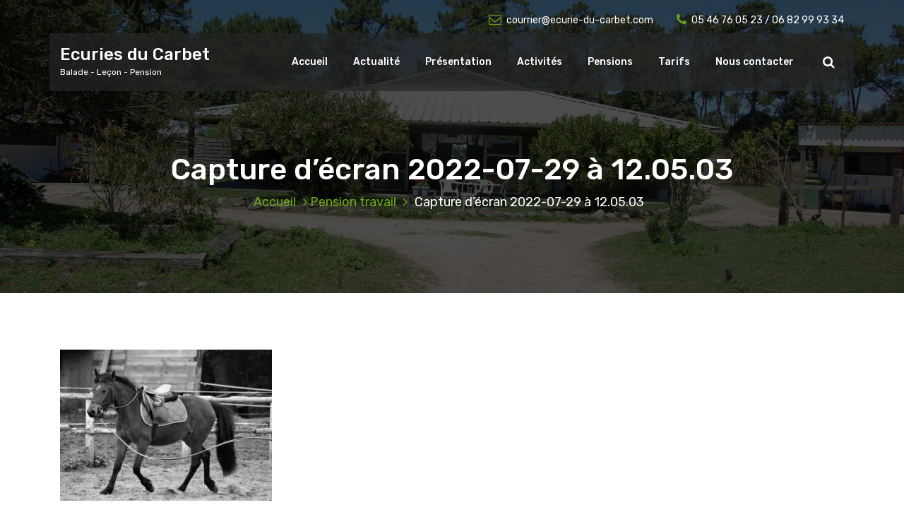

--- FILE ---
content_type: text/html; charset=UTF-8
request_url: https://www.ecuries-du-carbet.com/pension-travail/capture-decran-2022-07-29-a-12-05-03-2/
body_size: 9053
content:
<!DOCTYPE html>
<html lang="fr-FR">
	<head>
		<meta charset="UTF-8">
		<meta name="viewport" content="width=device-width, initial-scale=1">
		<link rel="profile" href="https://gmpg.org/xfn/11">
		
		<meta name='robots' content='index, follow, max-image-preview:large, max-snippet:-1, max-video-preview:-1' />

	<!-- This site is optimized with the Yoast SEO plugin v20.6 - https://yoast.com/wordpress/plugins/seo/ -->
	<title>Capture d’écran 2022-07-29 à 12.05.03 - Ecuries du Carbet</title><link rel="preload" as="style" href="https://fonts.googleapis.com/css?family=Dosis%3A400%2C200%2C300%2C500%2C600%2C700%2C800%7CDancing%20Script%3A400%2C700%7CRubik%3A300%2C400%2C500%2C700%2C900%7CPacifico&#038;subset=latin%2Clatin-ext&#038;display=swap" /><link rel="stylesheet" href="https://fonts.googleapis.com/css?family=Dosis%3A400%2C200%2C300%2C500%2C600%2C700%2C800%7CDancing%20Script%3A400%2C700%7CRubik%3A300%2C400%2C500%2C700%2C900%7CPacifico&#038;subset=latin%2Clatin-ext&#038;display=swap" media="print" onload="this.media='all'" /><noscript><link rel="stylesheet" href="https://fonts.googleapis.com/css?family=Dosis%3A400%2C200%2C300%2C500%2C600%2C700%2C800%7CDancing%20Script%3A400%2C700%7CRubik%3A300%2C400%2C500%2C700%2C900%7CPacifico&#038;subset=latin%2Clatin-ext&#038;display=swap" /></noscript>
	<link rel="canonical" href="https://www.ecuries-du-carbet.com/pension-travail/capture-decran-2022-07-29-a-12-05-03-2/" />
	<meta property="og:locale" content="fr_FR" />
	<meta property="og:type" content="article" />
	<meta property="og:title" content="Capture d’écran 2022-07-29 à 12.05.03 - Ecuries du Carbet" />
	<meta property="og:url" content="https://www.ecuries-du-carbet.com/pension-travail/capture-decran-2022-07-29-a-12-05-03-2/" />
	<meta property="og:site_name" content="Ecuries du Carbet" />
	<meta property="og:image" content="https://www.ecuries-du-carbet.com/pension-travail/capture-decran-2022-07-29-a-12-05-03-2" />
	<meta property="og:image:width" content="994" />
	<meta property="og:image:height" content="710" />
	<meta property="og:image:type" content="image/jpeg" />
	<meta name="twitter:card" content="summary_large_image" />
	<script type="application/ld+json" class="yoast-schema-graph">{"@context":"https://schema.org","@graph":[{"@type":"WebPage","@id":"https://www.ecuries-du-carbet.com/pension-travail/capture-decran-2022-07-29-a-12-05-03-2/","url":"https://www.ecuries-du-carbet.com/pension-travail/capture-decran-2022-07-29-a-12-05-03-2/","name":"Capture d’écran 2022-07-29 à 12.05.03 - Ecuries du Carbet","isPartOf":{"@id":"https://www.ecuries-du-carbet.com/#website"},"primaryImageOfPage":{"@id":"https://www.ecuries-du-carbet.com/pension-travail/capture-decran-2022-07-29-a-12-05-03-2/#primaryimage"},"image":{"@id":"https://www.ecuries-du-carbet.com/pension-travail/capture-decran-2022-07-29-a-12-05-03-2/#primaryimage"},"thumbnailUrl":"https://www.ecuries-du-carbet.com/wp-content/uploads/2022/07/Capture-decran-2022-07-29-a-12.05.03.jpg","datePublished":"2022-07-29T10:28:01+00:00","dateModified":"2022-07-29T10:28:01+00:00","breadcrumb":{"@id":"https://www.ecuries-du-carbet.com/pension-travail/capture-decran-2022-07-29-a-12-05-03-2/#breadcrumb"},"inLanguage":"fr-FR","potentialAction":[{"@type":"ReadAction","target":["https://www.ecuries-du-carbet.com/pension-travail/capture-decran-2022-07-29-a-12-05-03-2/"]}]},{"@type":"ImageObject","inLanguage":"fr-FR","@id":"https://www.ecuries-du-carbet.com/pension-travail/capture-decran-2022-07-29-a-12-05-03-2/#primaryimage","url":"https://www.ecuries-du-carbet.com/wp-content/uploads/2022/07/Capture-decran-2022-07-29-a-12.05.03.jpg","contentUrl":"https://www.ecuries-du-carbet.com/wp-content/uploads/2022/07/Capture-decran-2022-07-29-a-12.05.03.jpg","width":994,"height":710},{"@type":"BreadcrumbList","@id":"https://www.ecuries-du-carbet.com/pension-travail/capture-decran-2022-07-29-a-12-05-03-2/#breadcrumb","itemListElement":[{"@type":"ListItem","position":1,"name":"Accueil","item":"https://www.ecuries-du-carbet.com/"},{"@type":"ListItem","position":2,"name":"Pension travail","item":"https://www.ecuries-du-carbet.com/pension-travail/"},{"@type":"ListItem","position":3,"name":"Capture d’écran 2022-07-29 à 12.05.03"}]},{"@type":"WebSite","@id":"https://www.ecuries-du-carbet.com/#website","url":"https://www.ecuries-du-carbet.com/","name":"Ecuries du Carbet","description":"Balade - Leçon - Pension","potentialAction":[{"@type":"SearchAction","target":{"@type":"EntryPoint","urlTemplate":"https://www.ecuries-du-carbet.com/?s={search_term_string}"},"query-input":"required name=search_term_string"}],"inLanguage":"fr-FR"}]}</script>
	<!-- / Yoast SEO plugin. -->


<link rel='dns-prefetch' href='//fonts.googleapis.com' />
<link href='https://fonts.gstatic.com' crossorigin rel='preconnect' />
<link rel="alternate" type="application/rss+xml" title="Ecuries du Carbet  &raquo; Flux" href="https://www.ecuries-du-carbet.com/feed/" />
<link rel="alternate" type="text/calendar" title="Ecuries du Carbet  &raquo; Flux iCal" href="https://www.ecuries-du-carbet.com/evenements/?ical=1" />
<style type="text/css">
img.wp-smiley,
img.emoji {
	display: inline !important;
	border: none !important;
	box-shadow: none !important;
	height: 1em !important;
	width: 1em !important;
	margin: 0 0.07em !important;
	vertical-align: -0.1em !important;
	background: none !important;
	padding: 0 !important;
}
</style>
	<link data-minify="1" rel='stylesheet' id='all_around-css-css' href='https://www.ecuries-du-carbet.com/wp-content/cache/min/1/wp-content/plugins/all_around/css/frontend/content_slider_style.css?ver=1658326403' type='text/css' media='all' />
<link data-minify="1" rel='stylesheet' id='prettyPhoto-css-css' href='https://www.ecuries-du-carbet.com/wp-content/cache/min/1/wp-content/plugins/all_around/css/frontend/prettyPhoto.css?ver=1658326403' type='text/css' media='all' />

<link data-minify="1" rel='stylesheet' id='contact-form-7-css' href='https://www.ecuries-du-carbet.com/wp-content/cache/min/1/wp-content/plugins/contact-form-7/includes/css/styles.css?ver=1658326403' type='text/css' media='all' />
<link data-minify="1" rel='stylesheet' id='curly-lightbox-css-css' href='https://www.ecuries-du-carbet.com/wp-content/cache/min/1/wp-content/plugins/curly-extension/css/lightbox.css?ver=1658326403' type='text/css' media='all' />

<link rel='stylesheet' id='bootstrap-min-css' href='https://www.ecuries-du-carbet.com/wp-content/themes/hantus/assets/css/bootstrap.min.css?ver=6.2.3' type='text/css' media='all' />
<link rel='stylesheet' id='meanmenu-min-css' href='https://www.ecuries-du-carbet.com/wp-content/themes/hantus/assets/css/meanmenu.min.css?ver=6.2.3' type='text/css' media='all' />
<link data-minify="1" rel='stylesheet' id='hantus-typography-css' href='https://www.ecuries-du-carbet.com/wp-content/cache/min/1/wp-content/themes/hantus/assets/css/typography/typograhpy.css?ver=1658326403' type='text/css' media='all' />
<link data-minify="1" rel='stylesheet' id='font-awesome-css' href='https://www.ecuries-du-carbet.com/wp-content/cache/min/1/wp-content/themes/hantus/assets/css/fonts/font-awesome/css/font-awesome.min.css?ver=1658326403' type='text/css' media='all' />
<link rel='stylesheet' id='owl-carousel-min-css' href='https://www.ecuries-du-carbet.com/wp-content/themes/hantus/assets/css/owl.carousel.min.css?ver=6.2.3' type='text/css' media='all' />
<link data-minify="1" rel='stylesheet' id='hantus-wp-test-css' href='https://www.ecuries-du-carbet.com/wp-content/cache/min/1/wp-content/themes/hantus/assets/css/wp-test.css?ver=1658326403' type='text/css' media='all' />
<link data-minify="1" rel='stylesheet' id='hantus-woocommerce-css' href='https://www.ecuries-du-carbet.com/wp-content/cache/min/1/wp-content/themes/hantus/assets/css/woo.css?ver=1658326403' type='text/css' media='all' />
<link data-minify="1" rel='stylesheet' id='hantus-widget-css' href='https://www.ecuries-du-carbet.com/wp-content/cache/min/1/wp-content/themes/hantus/assets/css/widget.css?ver=1658326403' type='text/css' media='all' />
<link data-minify="1" rel='stylesheet' id='hantus-style-css' href='https://www.ecuries-du-carbet.com/wp-content/cache/min/1/wp-content/themes/thai-spa/style.css?ver=1658326403' type='text/css' media='all' />
<style id='hantus-style-inline-css' type='text/css'>
.header-single-slider:after {
					opacity: 0.4;
					background: #000000;
				}
.header-slider .theme-content h3 {
					color: #ffffff;
				}.header-slider .theme-content h1 {
					color:  !important;
				}.header-slider .theme-content p {
					color: #fff;
				}

</style>
<link data-minify="1" rel='stylesheet' id='text-rotator-css-css' href='https://www.ecuries-du-carbet.com/wp-content/cache/min/1/wp-content/plugins/curly-extension/plugins/simple-text-rotator/css/simpletextrotator.css?ver=1658326403' type='text/css' media='all' />
<link data-minify="1" rel='stylesheet' id='arrow-icons-css' href='https://www.ecuries-du-carbet.com/wp-content/cache/min/1/wp-content/plugins/curly-extension/plugins/simple-qr/css/arrow-icons.css?ver=1658326403' type='text/css' media='all' />

<link data-minify="1" rel='stylesheet' id='hantus-parent-style-css' href='https://www.ecuries-du-carbet.com/wp-content/cache/min/1/wp-content/themes/hantus/style.css?ver=1658326403' type='text/css' media='all' />
<link data-minify="1" rel='stylesheet' id='thai-spa-style-css' href='https://www.ecuries-du-carbet.com/wp-content/cache/min/1/wp-content/themes/thai-spa/style.css?ver=1658326403' type='text/css' media='all' />
<link data-minify="1" rel='stylesheet' id='thai-spa-default-css' href='https://www.ecuries-du-carbet.com/wp-content/cache/min/1/wp-content/themes/thai-spa/assets/css/colors/default.css?ver=1658326403' type='text/css' media='all' />
<link data-minify="1" rel='stylesheet' id='thai-spa-responsive-css' href='https://www.ecuries-du-carbet.com/wp-content/cache/min/1/wp-content/themes/thai-spa/assets/css/responsive.css?ver=1658326403' type='text/css' media='all' />
<script type='text/javascript' src='https://www.ecuries-du-carbet.com/wp-includes/js/jquery/jquery.min.js?ver=3.6.4' id='jquery-core-js' defer></script>
<script type='text/javascript' src='https://www.ecuries-du-carbet.com/wp-includes/js/jquery/jquery-migrate.min.js?ver=3.4.0' id='jquery-migrate-js' defer></script>
<script type='text/javascript' src='https://www.ecuries-du-carbet.com/wp-content/plugins/all_around/js/frontend/jquery.content_slider.min.js?ver=6.2.3' id='all_around-js-js' defer></script>
<script data-minify="1" type='text/javascript' src='https://www.ecuries-du-carbet.com/wp-content/cache/min/1/wp-content/plugins/all_around/js/frontend/jquery.mousewheel.js?ver=1658326403' id='jQuery-mousewheel-js' defer></script>
<script data-minify="1" type='text/javascript' src='https://www.ecuries-du-carbet.com/wp-content/cache/min/1/wp-content/plugins/all_around/js/frontend/jquery.prettyPhoto.js?ver=1658326403' id='jQuery-prettyPhoto-js' defer></script>
<script data-minify="1" type='text/javascript' src='https://www.ecuries-du-carbet.com/wp-content/cache/min/1/wp-content/plugins/all_around/js/frontend/jquery.additional_content.js?ver=1658326403' id='all_around-additional-js' defer></script>
<script data-minify="1" type='text/javascript' src='https://www.ecuries-du-carbet.com/wp-content/cache/min/1/wp-content/plugins/all_around/js/frontend/jquery.animate-colors.js?ver=1658326403' id='all_around-animate-colors-js' defer></script>
<script type='text/javascript' src='https://www.ecuries-du-carbet.com/wp-content/themes/hantus/assets/js/owl.carousel.min.js?ver=1' id='jquery-owl-carousel-js' defer></script>
<script data-minify="1" type='text/javascript' src='https://www.ecuries-du-carbet.com/wp-content/cache/min/1/wp-content/themes/hantus/assets/js/custom.js?ver=1658326403' id='hantus-custom-js-js' defer></script>
<link rel="https://api.w.org/" href="https://www.ecuries-du-carbet.com/wp-json/" /><link rel="alternate" type="application/json" href="https://www.ecuries-du-carbet.com/wp-json/wp/v2/media/2116" /><link rel="EditURI" type="application/rsd+xml" title="RSD" href="https://www.ecuries-du-carbet.com/xmlrpc.php?rsd" />
<link rel="wlwmanifest" type="application/wlwmanifest+xml" href="https://www.ecuries-du-carbet.com/wp-includes/wlwmanifest.xml" />
<meta name="generator" content="WordPress 6.2.3" />
<link rel='shortlink' href='https://www.ecuries-du-carbet.com/?p=2116' />
<link rel="alternate" type="application/json+oembed" href="https://www.ecuries-du-carbet.com/wp-json/oembed/1.0/embed?url=https%3A%2F%2Fwww.ecuries-du-carbet.com%2Fpension-travail%2Fcapture-decran-2022-07-29-a-12-05-03-2%2F" />
<link rel="alternate" type="text/xml+oembed" href="https://www.ecuries-du-carbet.com/wp-json/oembed/1.0/embed?url=https%3A%2F%2Fwww.ecuries-du-carbet.com%2Fpension-travail%2Fcapture-decran-2022-07-29-a-12-05-03-2%2F&#038;format=xml" />
<meta name="tec-api-version" content="v1"><meta name="tec-api-origin" content="https://www.ecuries-du-carbet.com"><link rel="alternate" href="https://www.ecuries-du-carbet.com/wp-json/tribe/events/v1/" /><meta name="generator" content="Powered by WPBakery Page Builder - drag and drop page builder for WordPress."/>
	<style type="text/css">
			.site-title,
		.site-description {
			color: #ffffff;
		}
		</style>
	<link rel="icon" href="https://www.ecuries-du-carbet.com/wp-content/uploads/2022/07/cropped-cropped-logo-carbet-1-32x32.png" sizes="32x32" />
<link rel="icon" href="https://www.ecuries-du-carbet.com/wp-content/uploads/2022/07/cropped-cropped-logo-carbet-1-192x192.png" sizes="192x192" />
<link rel="apple-touch-icon" href="https://www.ecuries-du-carbet.com/wp-content/uploads/2022/07/cropped-cropped-logo-carbet-1-180x180.png" />
<meta name="msapplication-TileImage" content="https://www.ecuries-du-carbet.com/wp-content/uploads/2022/07/cropped-cropped-logo-carbet-1-270x270.png" />
<noscript><style> .wpb_animate_when_almost_visible { opacity: 1; }</style></noscript><noscript><style id="rocket-lazyload-nojs-css">.rll-youtube-player, [data-lazy-src]{display:none !important;}</style></noscript>	</head>
	
<body class="attachment attachment-template-default attachmentid-2116 attachment-jpeg header-transparent tribe-no-js wpb-js-composer js-comp-ver-6.9.0 vc_responsive">
<div id="page" class="site">
	<a class="skip-link screen-reader-text" href="#main">Aller au contenu</a>
	
	<!-- Start: Header
============================= -->
<!-- Start: Navigation
============================= -->
<section class="navbar-wrapper">
		     <div id="header-top">
		<div class="container">
			
			<div class="row">
				
				<div class="col-lg-6 col-md-6 text-center text-md-left left-top-header">
								</div>
											<div class="col-lg-6 col-md-6 text-center text-md-right header-top-right">
					<ul class="text-details">
						<li class="h-t-e"><a href="mailto:courrier@ecurie-du-carbet.com"><i class="fa fa-envelope-o"></i>courrier@ecurie-du-carbet.com</a></li>
						<li class="h-t-p"><a href="tel:05 46 76 05 23 / 06 82 99 93 34"><i class="fa fa-phone"></i>05 46 76 05 23 / 06 82 99 93 34</a></li>
					</ul>       
				</div>
				
			</div>
		</div>
	</div>    
		<div class="navbar-area sticky-nav">
		<div class="container">
			<div class="row">
				<div class="col-lg-3 col-6 my-auto">
					<div class="logo main">
													<a href="https://www.ecuries-du-carbet.com/">
								<h4 class="site-title">
									Ecuries du Carbet 								</h4>
							</a>			
																		<p class="site-description">Balade - Leçon - Pension</p>
										</div>
				</div>
				<div class="col-lg-9 col-4 d-none d-lg-inline-block text-right my-auto">
					<div class="navigation">
						<nav class="main-menu">
							<ul id="menu-menu-1" class=""><li itemscope="itemscope" itemtype="https://www.schema.org/SiteNavigationElement" id="menu-item-25" class="menu-item menu-item-type-custom menu-item-object-custom menu-item-home menu-item-25 nav-item"><a title="Accueil" href="http://www.ecuries-du-carbet.com/" class="nav-link">Accueil</a></li>
<li itemscope="itemscope" itemtype="https://www.schema.org/SiteNavigationElement" id="menu-item-1986" class="menu-item menu-item-type-post_type menu-item-object-page menu-item-has-children dropdown c-dropdowns menu-item-1986 nav-item"><a title="Actualité" href="https://www.ecuries-du-carbet.com/actualite/" class="nav-link">Actualité</a>
<ul class="cr-dropdown-menu" role="menu">
	<li itemscope="itemscope" itemtype="https://www.schema.org/SiteNavigationElement" id="menu-item-28" class="menu-item menu-item-type-post_type menu-item-object-page menu-item-28 nav-item"><a title="Animation" href="https://www.ecuries-du-carbet.com/actus/" class="dropdown-item">Animation</a></li>
	<li itemscope="itemscope" itemtype="https://www.schema.org/SiteNavigationElement" id="menu-item-1987" class="menu-item menu-item-type-post_type menu-item-object-page menu-item-1987 nav-item"><a title="Planning" href="https://www.ecuries-du-carbet.com/planning/" class="dropdown-item">Planning</a></li>
</ul>
</li>
<li itemscope="itemscope" itemtype="https://www.schema.org/SiteNavigationElement" id="menu-item-2036" class="menu-item menu-item-type-post_type menu-item-object-page menu-item-has-children dropdown c-dropdowns menu-item-2036 nav-item"><a title="Présentation" href="https://www.ecuries-du-carbet.com/presentation/" class="nav-link">Présentation</a>
<ul class="cr-dropdown-menu" role="menu">
	<li itemscope="itemscope" itemtype="https://www.schema.org/SiteNavigationElement" id="menu-item-2037" class="menu-item menu-item-type-post_type menu-item-object-page menu-item-2037 nav-item"><a title="Les Écuries du Carbet" href="https://www.ecuries-du-carbet.com/centre-equestre-les-ecuries-du-carbet/" class="dropdown-item">Les Écuries du Carbet</a></li>
	<li itemscope="itemscope" itemtype="https://www.schema.org/SiteNavigationElement" id="menu-item-2485" class="menu-item menu-item-type-post_type menu-item-object-page menu-item-2485 nav-item"><a title="L&rsquo;équipe" href="https://www.ecuries-du-carbet.com/les-enseignants-du-centre-equestre-oleron/" class="dropdown-item">L&rsquo;équipe</a></li>
	<li itemscope="itemscope" itemtype="https://www.schema.org/SiteNavigationElement" id="menu-item-2361" class="menu-item menu-item-type-post_type menu-item-object-page menu-item-2361 nav-item"><a title="La cavalerie" href="https://www.ecuries-du-carbet.com/la-cavalerie/" class="dropdown-item">La cavalerie</a></li>
</ul>
</li>
<li itemscope="itemscope" itemtype="https://www.schema.org/SiteNavigationElement" id="menu-item-27" class="menu-item menu-item-type-post_type menu-item-object-page menu-item-has-children dropdown c-dropdowns menu-item-27 nav-item"><a title="Activités" href="https://www.ecuries-du-carbet.com/activites-a-cheval/" class="nav-link">Activités</a>
<ul class="cr-dropdown-menu" role="menu">
	<li itemscope="itemscope" itemtype="https://www.schema.org/SiteNavigationElement" id="menu-item-48" class="menu-item menu-item-type-post_type menu-item-object-page menu-item-48 nav-item"><a title="Poney club" href="https://www.ecuries-du-carbet.com/activites-a-cheval/poney-club/" class="dropdown-item">Poney club</a></li>
	<li itemscope="itemscope" itemtype="https://www.schema.org/SiteNavigationElement" id="menu-item-2081" class="menu-item menu-item-type-post_type menu-item-object-page menu-item-2081 nav-item"><a title="Cours à cheval" href="https://www.ecuries-du-carbet.com/activites-a-cheval/cours-a-cheval/" class="dropdown-item">Cours à cheval</a></li>
	<li itemscope="itemscope" itemtype="https://www.schema.org/SiteNavigationElement" id="menu-item-29" class="menu-item menu-item-type-post_type menu-item-object-page menu-item-29 nav-item"><a title="Les balades" href="https://www.ecuries-du-carbet.com/activites-a-cheval/balades-a-cheval/" class="dropdown-item">Les balades</a></li>
</ul>
</li>
<li itemscope="itemscope" itemtype="https://www.schema.org/SiteNavigationElement" id="menu-item-2109" class="menu-item menu-item-type-post_type menu-item-object-page menu-item-2109 nav-item"><a title="Pensions" href="https://www.ecuries-du-carbet.com/pension-pour-chevaux/" class="nav-link">Pensions</a></li>
<li itemscope="itemscope" itemtype="https://www.schema.org/SiteNavigationElement" id="menu-item-1988" class="menu-item menu-item-type-post_type menu-item-object-page menu-item-1988 nav-item"><a title="Tarifs" href="https://www.ecuries-du-carbet.com/tarifs/" class="nav-link">Tarifs</a></li>
<li itemscope="itemscope" itemtype="https://www.schema.org/SiteNavigationElement" id="menu-item-30" class="menu-item menu-item-type-post_type menu-item-object-page menu-item-30 nav-item"><a title="Nous contacter" href="https://www.ecuries-du-carbet.com/contact/" class="nav-link">Nous contacter</a></li>
</ul>						</nav>
						<div class="mbl-right">
							<ul class="mbl">
																																<li class="search-button">
									<div class="sb-search">
										<button type="button" id='search-clicker' class="sb-icon-search sb-search-toggle"><i class="fa fa-search"></i></button>
									</div>
								</li>
															</ul>
						</div>
					</div>
				</div>
				<div class="col-6 text-right d-block d-lg-none my-auto">
					<div class="mbl-right">
						<ul class="mbl">
																						<li class="search-button">
									<div class="sb-search">
										<button type="button" id='search-clicker' class="sb-icon-search sb-search-toggle"><i class="fa fa-search"></i></button>
									</div>
								</li>
													</ul>
					</div>
				</div>
				<div class="sb-search sb-search-popup">
					<div class="sb-search-pop">
						<form action="https://www.ecuries-du-carbet.com/">
							<input class="sb-search-input" placeholder="Rechercher"  type="search" value="" name="s" id="s">
							<button type="button" id='search-clicker' class="sb-icon-search"><i class="fa fa-close"></i></button>
						</form>
					</div>
				</div>
			</div>
		</div>
		<!-- Start Mobile Menu -->
		<div class="mobile-menu-area d-lg-none">
			<div class="container">
				<div class="row">
					<div class="col-md-12">
						<div class="mobile-menu">
							<nav class="mobile-menu-active">
								<ul id="menu-menu-2" class=""><li itemscope="itemscope" itemtype="https://www.schema.org/SiteNavigationElement" class="menu-item menu-item-type-custom menu-item-object-custom menu-item-home menu-item-25 nav-item"><a title="Accueil" href="http://www.ecuries-du-carbet.com/" class="nav-link">Accueil</a></li>
<li itemscope="itemscope" itemtype="https://www.schema.org/SiteNavigationElement" class="menu-item menu-item-type-post_type menu-item-object-page menu-item-has-children dropdown c-dropdowns menu-item-1986 nav-item"><a title="Actualité" href="https://www.ecuries-du-carbet.com/actualite/" class="nav-link">Actualité</a>
<ul class="cr-dropdown-menu" role="menu">
	<li itemscope="itemscope" itemtype="https://www.schema.org/SiteNavigationElement" class="menu-item menu-item-type-post_type menu-item-object-page menu-item-28 nav-item"><a title="Animation" href="https://www.ecuries-du-carbet.com/actus/" class="dropdown-item">Animation</a></li>
	<li itemscope="itemscope" itemtype="https://www.schema.org/SiteNavigationElement" class="menu-item menu-item-type-post_type menu-item-object-page menu-item-1987 nav-item"><a title="Planning" href="https://www.ecuries-du-carbet.com/planning/" class="dropdown-item">Planning</a></li>
</ul>
</li>
<li itemscope="itemscope" itemtype="https://www.schema.org/SiteNavigationElement" class="menu-item menu-item-type-post_type menu-item-object-page menu-item-has-children dropdown c-dropdowns menu-item-2036 nav-item"><a title="Présentation" href="https://www.ecuries-du-carbet.com/presentation/" class="nav-link">Présentation</a>
<ul class="cr-dropdown-menu" role="menu">
	<li itemscope="itemscope" itemtype="https://www.schema.org/SiteNavigationElement" class="menu-item menu-item-type-post_type menu-item-object-page menu-item-2037 nav-item"><a title="Les Écuries du Carbet" href="https://www.ecuries-du-carbet.com/centre-equestre-les-ecuries-du-carbet/" class="dropdown-item">Les Écuries du Carbet</a></li>
	<li itemscope="itemscope" itemtype="https://www.schema.org/SiteNavigationElement" class="menu-item menu-item-type-post_type menu-item-object-page menu-item-2485 nav-item"><a title="L&rsquo;équipe" href="https://www.ecuries-du-carbet.com/les-enseignants-du-centre-equestre-oleron/" class="dropdown-item">L&rsquo;équipe</a></li>
	<li itemscope="itemscope" itemtype="https://www.schema.org/SiteNavigationElement" class="menu-item menu-item-type-post_type menu-item-object-page menu-item-2361 nav-item"><a title="La cavalerie" href="https://www.ecuries-du-carbet.com/la-cavalerie/" class="dropdown-item">La cavalerie</a></li>
</ul>
</li>
<li itemscope="itemscope" itemtype="https://www.schema.org/SiteNavigationElement" class="menu-item menu-item-type-post_type menu-item-object-page menu-item-has-children dropdown c-dropdowns menu-item-27 nav-item"><a title="Activités" href="https://www.ecuries-du-carbet.com/activites-a-cheval/" class="nav-link">Activités</a>
<ul class="cr-dropdown-menu" role="menu">
	<li itemscope="itemscope" itemtype="https://www.schema.org/SiteNavigationElement" class="menu-item menu-item-type-post_type menu-item-object-page menu-item-48 nav-item"><a title="Poney club" href="https://www.ecuries-du-carbet.com/activites-a-cheval/poney-club/" class="dropdown-item">Poney club</a></li>
	<li itemscope="itemscope" itemtype="https://www.schema.org/SiteNavigationElement" class="menu-item menu-item-type-post_type menu-item-object-page menu-item-2081 nav-item"><a title="Cours à cheval" href="https://www.ecuries-du-carbet.com/activites-a-cheval/cours-a-cheval/" class="dropdown-item">Cours à cheval</a></li>
	<li itemscope="itemscope" itemtype="https://www.schema.org/SiteNavigationElement" class="menu-item menu-item-type-post_type menu-item-object-page menu-item-29 nav-item"><a title="Les balades" href="https://www.ecuries-du-carbet.com/activites-a-cheval/balades-a-cheval/" class="dropdown-item">Les balades</a></li>
</ul>
</li>
<li itemscope="itemscope" itemtype="https://www.schema.org/SiteNavigationElement" class="menu-item menu-item-type-post_type menu-item-object-page menu-item-2109 nav-item"><a title="Pensions" href="https://www.ecuries-du-carbet.com/pension-pour-chevaux/" class="nav-link">Pensions</a></li>
<li itemscope="itemscope" itemtype="https://www.schema.org/SiteNavigationElement" class="menu-item menu-item-type-post_type menu-item-object-page menu-item-1988 nav-item"><a title="Tarifs" href="https://www.ecuries-du-carbet.com/tarifs/" class="nav-link">Tarifs</a></li>
<li itemscope="itemscope" itemtype="https://www.schema.org/SiteNavigationElement" class="menu-item menu-item-type-post_type menu-item-object-page menu-item-30 nav-item"><a title="Nous contacter" href="https://www.ecuries-du-carbet.com/contact/" class="nav-link">Nous contacter</a></li>
</ul>							</nav>
							
						</div>
					</div>
				</div>
			</div>
		</div>
		<!-- End Mobile Menu -->
	</div>        
</section>
<!-- End: Navigation
============================= -->
<section id="breadcrumb-area" style="background:url('https://www.ecuries-du-carbet.com/wp-content/uploads/2022/07/DSC_0331-scaled.jpg') no-repeat center scroll;">

	<div class="container">
            <div class="row">
                <div class="col-12 text-center">
					<h2>
						Capture d’écran 2022-07-29 à 12.05.03					</h2>
					<ul class="breadcrumb-nav list-inline">
						<li><a href="https://www.ecuries-du-carbet.com">Accueil</a> <a href="https://www.ecuries-du-carbet.com/pension-travail/">Pension travail</a>  <li class="active">Capture d’écran 2022-07-29 à 12.05.03</li></li>					</ul>
			</div>
		</div>
	</div>
</section>
	
	<div id="main">
<section id="default-page" class="section-padding">
	<div class="container">		
		<div class="row padding-top-60 padding-bottom-60">		
			<div class="col-lg-12">				<div class="site-content">
					<p class="attachment"><a href='https://www.ecuries-du-carbet.com/wp-content/uploads/2022/07/Capture-decran-2022-07-29-a-12.05.03.jpg'><picture class="attachment-medium size-medium" decoding="async">
<source type="image/webp" data-lazy-srcset="https://www.ecuries-du-carbet.com/wp-content/uploads/2022/07/Capture-decran-2022-07-29-a-12.05.03-300x214.jpg.webp 300w, https://www.ecuries-du-carbet.com/wp-content/uploads/2022/07/Capture-decran-2022-07-29-a-12.05.03-768x549.jpg.webp 768w, https://www.ecuries-du-carbet.com/wp-content/uploads/2022/07/Capture-decran-2022-07-29-a-12.05.03.jpg.webp 994w" srcset="data:image/svg+xml,%3Csvg%20xmlns=&#039;http://www.w3.org/2000/svg&#039;%20viewBox=&#039;0%200%20300%20214&#039;%3E%3C/svg%3E" data-lazy-sizes="(max-width: 300px) 100vw, 300px"/>
<img width="300" height="214" src="data:image/svg+xml,%3Csvg%20xmlns=&#039;http://www.w3.org/2000/svg&#039;%20viewBox=&#039;0%200%20300%20214&#039;%3E%3C/svg%3E" alt="" decoding="async" data-lazy-srcset="https://www.ecuries-du-carbet.com/wp-content/uploads/2022/07/Capture-decran-2022-07-29-a-12.05.03-300x214.jpg 300w, https://www.ecuries-du-carbet.com/wp-content/uploads/2022/07/Capture-decran-2022-07-29-a-12.05.03-768x549.jpg 768w, https://www.ecuries-du-carbet.com/wp-content/uploads/2022/07/Capture-decran-2022-07-29-a-12.05.03.jpg 994w" data-lazy-sizes="(max-width: 300px) 100vw, 300px" data-lazy-src="https://www.ecuries-du-carbet.com/wp-content/uploads/2022/07/Capture-decran-2022-07-29-a-12.05.03-300x214.jpg"/>
</picture>
<noscript><picture class="attachment-medium size-medium" decoding="async">
<source type="image/webp" srcset="https://www.ecuries-du-carbet.com/wp-content/uploads/2022/07/Capture-decran-2022-07-29-a-12.05.03-300x214.jpg.webp 300w, https://www.ecuries-du-carbet.com/wp-content/uploads/2022/07/Capture-decran-2022-07-29-a-12.05.03-768x549.jpg.webp 768w, https://www.ecuries-du-carbet.com/wp-content/uploads/2022/07/Capture-decran-2022-07-29-a-12.05.03.jpg.webp 994w" sizes="(max-width: 300px) 100vw, 300px"/>
<img width="300" height="214" src="https://www.ecuries-du-carbet.com/wp-content/uploads/2022/07/Capture-decran-2022-07-29-a-12.05.03-300x214.jpg" alt="" decoding="async" srcset="https://www.ecuries-du-carbet.com/wp-content/uploads/2022/07/Capture-decran-2022-07-29-a-12.05.03-300x214.jpg 300w, https://www.ecuries-du-carbet.com/wp-content/uploads/2022/07/Capture-decran-2022-07-29-a-12.05.03-768x549.jpg 768w, https://www.ecuries-du-carbet.com/wp-content/uploads/2022/07/Capture-decran-2022-07-29-a-12.05.03.jpg 994w" sizes="(max-width: 300px) 100vw, 300px"/>
</picture>
</noscript></a></p>
				</div><!-- /.posts -->		
			</div><!-- /.col -->
			<!--/End of Blog Detail-->
				
		</div>
	</div><!-- /.container -->
</section>

<!-- Start: Footer Sidebar
============================= -->
<!-- End: Footer Sidebar
============================= -->

<!-- Start: Footer Copyright
============================= -->

	<section id="footer-copyright" style="background:url('') no-repeat center / cover ">
        <div class="container">
            <div class="row">
                <div class="col-lg-6 col-12 text-lg-left text-center copyright-text">
                     						<ul id="menu-footer" class="">
							<li class="copy-content">
																<p>
									Copyright &copy; 2023 Ecuries du Carbet  | Powered by <a href="https://www.nayrathemes.com/">Hantus thème WordPress</a>								</p>
							  </li>
						</ul>
						
                </div>
                <div class="col-lg-6 col-12">
                    <ul class="text-lg-right text-center payment-method">
										
																				                    </ul>
					<a href="#" class="scrollup"><i class="fa fa-arrow-up"></i></a>
                </div>
            </div>
        </div>
    </section>
<!-- End: Footer Copyright
============================= -->
</div>
</div>
		<script>
		( function ( body ) {
			'use strict';
			body.className = body.className.replace( /\btribe-no-js\b/, 'tribe-js' );
		} )( document.body );
		</script>
		<script> /* <![CDATA[ */var tribe_l10n_datatables = {"aria":{"sort_ascending":": activer pour trier la colonne ascendante","sort_descending":": activer pour trier la colonne descendante"},"length_menu":"Afficher les saisies _MENU_","empty_table":"Aucune donn\u00e9e disponible sur le tableau","info":"Affichant_START_ \u00e0 _END_ du _TOTAL_ des saisies","info_empty":"Affichant 0 \u00e0 0 de 0 saisies","info_filtered":"(filtr\u00e9 \u00e0 partir du total des saisies _MAX_ )","zero_records":"Aucun enregistrement correspondant trouv\u00e9","search":"Rechercher :","all_selected_text":"Tous les \u00e9l\u00e9ments de cette page ont \u00e9t\u00e9 s\u00e9lectionn\u00e9s. ","select_all_link":"S\u00e9lectionner toutes les pages","clear_selection":"Effacer la s\u00e9lection.","pagination":{"all":"Tout","next":"Suivant","previous":"Pr\u00e9c\u00e9dent"},"select":{"rows":{"0":"","_":": a s\u00e9lectionn\u00e9 %d rang\u00e9es","1":": a s\u00e9lectionn\u00e9 une rang\u00e9e"}},"datepicker":{"dayNames":["dimanche","lundi","mardi","mercredi","jeudi","vendredi","samedi"],"dayNamesShort":["dim","lun","mar","mer","jeu","ven","sam"],"dayNamesMin":["D","L","M","M","J","V","S"],"monthNames":["janvier","f\u00e9vrier","mars","avril","mai","juin","juillet","ao\u00fbt","septembre","octobre","novembre","d\u00e9cembre"],"monthNamesShort":["janvier","f\u00e9vrier","mars","avril","mai","juin","juillet","ao\u00fbt","septembre","octobre","novembre","d\u00e9cembre"],"monthNamesMin":["Jan","F\u00e9v","Mar","Avr","Mai","Juin","Juil","Ao\u00fbt","Sep","Oct","Nov","D\u00e9c"],"nextText":"Suivant","prevText":"Pr\u00e9c\u00e9dent","currentText":"Aujourd\u2019hui ","closeText":"Termin\u00e9","today":"Aujourd\u2019hui ","clear":"Effac\u00e9"}};/* ]]> */ </script><script data-minify="1" type='text/javascript' src='https://www.ecuries-du-carbet.com/wp-content/cache/min/1/wp-content/plugins/contact-form-7/includes/swv/js/index.js?ver=1663074032' id='swv-js' defer></script>
<script type='text/javascript' id='contact-form-7-js-extra'>
/* <![CDATA[ */
var wpcf7 = {"api":{"root":"https:\/\/www.ecuries-du-carbet.com\/wp-json\/","namespace":"contact-form-7\/v1"},"cached":"1"};
/* ]]> */
</script>
<script data-minify="1" type='text/javascript' src='https://www.ecuries-du-carbet.com/wp-content/cache/min/1/wp-content/plugins/contact-form-7/includes/js/index.js?ver=1658326403' id='contact-form-7-js' defer></script>
<script type='text/javascript' src='https://www.ecuries-du-carbet.com/wp-content/plugins/curly-extension/js/lightbox-2.6.min.js' id='curly-lightbox-js' defer></script>
<script type='text/javascript' id='rocket-browser-checker-js-after'>
"use strict";var _createClass=function(){function defineProperties(target,props){for(var i=0;i<props.length;i++){var descriptor=props[i];descriptor.enumerable=descriptor.enumerable||!1,descriptor.configurable=!0,"value"in descriptor&&(descriptor.writable=!0),Object.defineProperty(target,descriptor.key,descriptor)}}return function(Constructor,protoProps,staticProps){return protoProps&&defineProperties(Constructor.prototype,protoProps),staticProps&&defineProperties(Constructor,staticProps),Constructor}}();function _classCallCheck(instance,Constructor){if(!(instance instanceof Constructor))throw new TypeError("Cannot call a class as a function")}var RocketBrowserCompatibilityChecker=function(){function RocketBrowserCompatibilityChecker(options){_classCallCheck(this,RocketBrowserCompatibilityChecker),this.passiveSupported=!1,this._checkPassiveOption(this),this.options=!!this.passiveSupported&&options}return _createClass(RocketBrowserCompatibilityChecker,[{key:"_checkPassiveOption",value:function(self){try{var options={get passive(){return!(self.passiveSupported=!0)}};window.addEventListener("test",null,options),window.removeEventListener("test",null,options)}catch(err){self.passiveSupported=!1}}},{key:"initRequestIdleCallback",value:function(){!1 in window&&(window.requestIdleCallback=function(cb){var start=Date.now();return setTimeout(function(){cb({didTimeout:!1,timeRemaining:function(){return Math.max(0,50-(Date.now()-start))}})},1)}),!1 in window&&(window.cancelIdleCallback=function(id){return clearTimeout(id)})}},{key:"isDataSaverModeOn",value:function(){return"connection"in navigator&&!0===navigator.connection.saveData}},{key:"supportsLinkPrefetch",value:function(){var elem=document.createElement("link");return elem.relList&&elem.relList.supports&&elem.relList.supports("prefetch")&&window.IntersectionObserver&&"isIntersecting"in IntersectionObserverEntry.prototype}},{key:"isSlowConnection",value:function(){return"connection"in navigator&&"effectiveType"in navigator.connection&&("2g"===navigator.connection.effectiveType||"slow-2g"===navigator.connection.effectiveType)}}]),RocketBrowserCompatibilityChecker}();
</script>
<script type='text/javascript' id='rocket-preload-links-js-extra'>
/* <![CDATA[ */
var RocketPreloadLinksConfig = {"excludeUris":"\/(?:.+\/)?feed(?:\/(?:.+\/?)?)?$|\/(?:.+\/)?embed\/|\/(index\\.php\/)?(.*)wp\\-json(\/.*|$)|\/refer\/|\/go\/|\/recommend\/|\/recommends\/","usesTrailingSlash":"1","imageExt":"jpg|jpeg|gif|png|tiff|bmp|webp|avif|pdf|doc|docx|xls|xlsx|php","fileExt":"jpg|jpeg|gif|png|tiff|bmp|webp|avif|pdf|doc|docx|xls|xlsx|php|html|htm","siteUrl":"https:\/\/www.ecuries-du-carbet.com","onHoverDelay":"100","rateThrottle":"3"};
/* ]]> */
</script>
<script type='text/javascript' id='rocket-preload-links-js-after'>
(function() {
"use strict";var r="function"==typeof Symbol&&"symbol"==typeof Symbol.iterator?function(e){return typeof e}:function(e){return e&&"function"==typeof Symbol&&e.constructor===Symbol&&e!==Symbol.prototype?"symbol":typeof e},e=function(){function i(e,t){for(var n=0;n<t.length;n++){var i=t[n];i.enumerable=i.enumerable||!1,i.configurable=!0,"value"in i&&(i.writable=!0),Object.defineProperty(e,i.key,i)}}return function(e,t,n){return t&&i(e.prototype,t),n&&i(e,n),e}}();function i(e,t){if(!(e instanceof t))throw new TypeError("Cannot call a class as a function")}var t=function(){function n(e,t){i(this,n),this.browser=e,this.config=t,this.options=this.browser.options,this.prefetched=new Set,this.eventTime=null,this.threshold=1111,this.numOnHover=0}return e(n,[{key:"init",value:function(){!this.browser.supportsLinkPrefetch()||this.browser.isDataSaverModeOn()||this.browser.isSlowConnection()||(this.regex={excludeUris:RegExp(this.config.excludeUris,"i"),images:RegExp(".("+this.config.imageExt+")$","i"),fileExt:RegExp(".("+this.config.fileExt+")$","i")},this._initListeners(this))}},{key:"_initListeners",value:function(e){-1<this.config.onHoverDelay&&document.addEventListener("mouseover",e.listener.bind(e),e.listenerOptions),document.addEventListener("mousedown",e.listener.bind(e),e.listenerOptions),document.addEventListener("touchstart",e.listener.bind(e),e.listenerOptions)}},{key:"listener",value:function(e){var t=e.target.closest("a"),n=this._prepareUrl(t);if(null!==n)switch(e.type){case"mousedown":case"touchstart":this._addPrefetchLink(n);break;case"mouseover":this._earlyPrefetch(t,n,"mouseout")}}},{key:"_earlyPrefetch",value:function(t,e,n){var i=this,r=setTimeout(function(){if(r=null,0===i.numOnHover)setTimeout(function(){return i.numOnHover=0},1e3);else if(i.numOnHover>i.config.rateThrottle)return;i.numOnHover++,i._addPrefetchLink(e)},this.config.onHoverDelay);t.addEventListener(n,function e(){t.removeEventListener(n,e,{passive:!0}),null!==r&&(clearTimeout(r),r=null)},{passive:!0})}},{key:"_addPrefetchLink",value:function(i){return this.prefetched.add(i.href),new Promise(function(e,t){var n=document.createElement("link");n.rel="prefetch",n.href=i.href,n.onload=e,n.onerror=t,document.head.appendChild(n)}).catch(function(){})}},{key:"_prepareUrl",value:function(e){if(null===e||"object"!==(void 0===e?"undefined":r(e))||!1 in e||-1===["http:","https:"].indexOf(e.protocol))return null;var t=e.href.substring(0,this.config.siteUrl.length),n=this._getPathname(e.href,t),i={original:e.href,protocol:e.protocol,origin:t,pathname:n,href:t+n};return this._isLinkOk(i)?i:null}},{key:"_getPathname",value:function(e,t){var n=t?e.substring(this.config.siteUrl.length):e;return n.startsWith("/")||(n="/"+n),this._shouldAddTrailingSlash(n)?n+"/":n}},{key:"_shouldAddTrailingSlash",value:function(e){return this.config.usesTrailingSlash&&!e.endsWith("/")&&!this.regex.fileExt.test(e)}},{key:"_isLinkOk",value:function(e){return null!==e&&"object"===(void 0===e?"undefined":r(e))&&(!this.prefetched.has(e.href)&&e.origin===this.config.siteUrl&&-1===e.href.indexOf("?")&&-1===e.href.indexOf("#")&&!this.regex.excludeUris.test(e.href)&&!this.regex.images.test(e.href))}}],[{key:"run",value:function(){"undefined"!=typeof RocketPreloadLinksConfig&&new n(new RocketBrowserCompatibilityChecker({capture:!0,passive:!0}),RocketPreloadLinksConfig).init()}}]),n}();t.run();
}());
</script>
<script type='text/javascript' src='https://www.ecuries-du-carbet.com/wp-content/themes/hantus/assets/js/bootstrap.min.js?ver=1.0' id='bootstrap-js' defer></script>
<script type='text/javascript' src='https://www.ecuries-du-carbet.com/wp-content/themes/hantus/assets/js/jquery.meanmenu.min.js?ver=6.2.3' id='meanmenu-js' defer></script>
<script data-minify="1" type='text/javascript' src='https://www.ecuries-du-carbet.com/wp-content/cache/min/1/wp-content/themes/hantus/assets/js/skip-link-focus-fix.js?ver=1658326403' id='hantus-skip-link-focus-fix-js' defer></script>
<script type='text/javascript' src='https://www.ecuries-du-carbet.com/wp-content/plugins/curly-extension/plugins/simple-text-rotator/js/morphext.min.js' id='text-rotator-js-js' defer></script>
<script>window.lazyLoadOptions=[{elements_selector:"img[data-lazy-src],.rocket-lazyload,iframe[data-lazy-src]",data_src:"lazy-src",data_srcset:"lazy-srcset",data_sizes:"lazy-sizes",class_loading:"lazyloading",class_loaded:"lazyloaded",threshold:300,callback_loaded:function(element){if(element.tagName==="IFRAME"&&element.dataset.rocketLazyload=="fitvidscompatible"){if(element.classList.contains("lazyloaded")){if(typeof window.jQuery!="undefined"){if(jQuery.fn.fitVids){jQuery(element).parent().fitVids()}}}}}},{elements_selector:".rocket-lazyload",data_src:"lazy-src",data_srcset:"lazy-srcset",data_sizes:"lazy-sizes",class_loading:"lazyloading",class_loaded:"lazyloaded",threshold:300,}];window.addEventListener('LazyLoad::Initialized',function(e){var lazyLoadInstance=e.detail.instance;if(window.MutationObserver){var observer=new MutationObserver(function(mutations){var image_count=0;var iframe_count=0;var rocketlazy_count=0;mutations.forEach(function(mutation){for(var i=0;i<mutation.addedNodes.length;i++){if(typeof mutation.addedNodes[i].getElementsByTagName!=='function'){continue}
if(typeof mutation.addedNodes[i].getElementsByClassName!=='function'){continue}
images=mutation.addedNodes[i].getElementsByTagName('img');is_image=mutation.addedNodes[i].tagName=="IMG";iframes=mutation.addedNodes[i].getElementsByTagName('iframe');is_iframe=mutation.addedNodes[i].tagName=="IFRAME";rocket_lazy=mutation.addedNodes[i].getElementsByClassName('rocket-lazyload');image_count+=images.length;iframe_count+=iframes.length;rocketlazy_count+=rocket_lazy.length;if(is_image){image_count+=1}
if(is_iframe){iframe_count+=1}}});if(image_count>0||iframe_count>0||rocketlazy_count>0){lazyLoadInstance.update()}});var b=document.getElementsByTagName("body")[0];var config={childList:!0,subtree:!0};observer.observe(b,config)}},!1)</script><script data-no-minify="1" async src="https://www.ecuries-du-carbet.com/wp-content/plugins/wp-rocket/assets/js/lazyload/17.8.3/lazyload.min.js"></script></body>
</html>


<!-- This website is like a Rocket, isn't it? Performance optimized by WP Rocket. Learn more: https://wp-rocket.me - Debug: cached@1697385075 -->

--- FILE ---
content_type: text/css; charset=utf-8
request_url: https://www.ecuries-du-carbet.com/wp-content/cache/min/1/wp-content/plugins/all_around/css/frontend/content_slider_style.css?ver=1658326403
body_size: 2156
content:
div.main_content_slider_wrapper{overflow:hidden;margin:0 auto;max-width:1000px}.content_slider_wrapper *{box-sizing:content-box;-moz-box-sizing:content-box;-ms-box-sizing:content-box;-webkit-box-sizing:content-box}.content_slider_wrapper{font-family:'PTSansRegular';font-size:14px;line-height:20px;text-align:left;color:#484848;margin:0;padding:0;border:none;clear:both;display:block;position:relative}.content_slider_wrapper h4{font-size:20px;font-family:'BebasNeueRegular';color:#2a2a2a;margin:0;padding:0;font-weight:100;border:none}.content_slider_wrapper_vertical{font-family:'PTSansRegular';font-size:14px;line-height:20px;text-align:left;color:#484848;margin:0;padding:0;border:none;clear:both;display:block}.content_slider_wrapper_vertical h4{font-size:20px;font-family:'BebasNeueRegular';color:#2a2a2a;margin:0;padding:0;font-weight:100;border:none}.content_slider_wrapper .circle_slider{position:relative;width:970px;height:260px;margin:0;padding:0;border:none;overflow:hidden}.content_slider_wrapper_vertical .circle_slider{position:relative;width:279px;height:970px;margin:0;padding:0;border:none;overflow:hidden;float:left}.circle_slider_thumb{overflow:hidden;border:#282828 solid 5px;border-radius:84px;position:absolute;top:97px;width:84px;height:84px;float:left;-moz-box-shadow:5px 5px 5px #888;-webkit-box-shadow:5px 5px 5px #888;box-shadow:5px 5px 5px #888;margin:0;padding:0;cursor:pointer}.circle_slider_thumb img{max-width:100%!important;width:84px;margin:0!important;padding:0!important;border:none;border-radius:84px}.circle_slider_big{overflow:hidden;border:#282828 solid 8px;border-radius:231px;position:absolute;top:24px;width:231px;height:231px;float:left;-moz-box-shadow:5px 5px 5px #888;-webkit-box-shadow:5px 5px 5px #888;box-shadow:5px 5px 5px #888;margin:0;padding:0}.circle_slider_big img{width:231px;margin:0;padding:0;border:none}.content_slider_wrapper .circle_slider_nav_left{position:absolute;top:334px;left:95px;height:57px;width:28px;display:block;margin:0;padding:0;border:none;overflow:hidden;cursor:pointer}.content_slider_wrapper .circle_slider_no_border2_left{width:24px}.content_slider_wrapper .circle_slider_nav_left img{padding:19px 30px 19px 3px;border-radius:50px 0 0 50px;left:0;position:absolute;display:inline-block;background:#000;box-shadow:none!important}.content_slider_wrapper .circle_slider_nav_right{position:absolute;top:597px;left:95px;height:57px;width:28px;display:block;margin:0;padding:0;border:none;overflow:hidden;cursor:pointer}.content_slider_wrapper .circle_slider_nav_right img{padding:19px 3px 19px 30px;margin-left:-26px;border-radius:0 50px 50px 0;left:0;position:absolute;display:inline-block;background:#000;box-shadow:none!important}.content_slider_wrapper .circle_slider_nav_left.circle_slider_no_border img{padding:0;margin-left:4px;border-radius:0;background:transparent!important;box-shadow:none!important}.content_slider_wrapper .circle_slider_nav_right.circle_slider_no_border img{padding:0;margin-left:0;left:4px;border-radius:0;background:transparent!important;box-shadow:none!important}.content_slider_wrapper_vertical .circle_slider_nav_left{position:absolute;top:335px;left:92px;width:57px;height:28px;display:block;margin:0;padding:0;border:none;overflow:hidden;cursor:pointer}.content_slider_wrapper_vertical .circle_slider_no_border2_left{height:24px}.content_slider_wrapper_vertical .circle_slider_nav_left img{left:0;position:absolute;display:inline-block;box-shadow:none!important}.content_slider_wrapper_vertical .circle_slider_nav_right{position:absolute;top:598px;left:92px;width:57px;height:28px;display:block;margin:0;padding:0;border:none;overflow:hidden;cursor:pointer;box-shadow:none!important}.content_slider_wrapper_vertical .circle_slider_nav_right img{left:0;position:absolute;display:inline-block;box-shadow:none!important}.content_slider_wrapper .cst1{left:0;top:73px}.content_slider_wrapper .cst2{left:109px;top:73px}.content_slider_wrapper .cst3{left:218px;top:73px}.content_slider_wrapper .csc{left:357px;top:0}.content_slider_wrapper .cst4{left:649px;top:73px}.content_slider_wrapper .cst5{left:758px;top:73px}.content_slider_wrapper .cst6{left:867px;top:73px}.content_slider_wrapper_vertical .cst1{left:73px;top:0}.content_slider_wrapper_vertical .cst2{left:73px;top:109px}.content_slider_wrapper_vertical .cst3{left:73px;top:218px}.content_slider_wrapper_vertical .csc{left:0;top:357px}.content_slider_wrapper_vertical .cst4{left:73px;top:649px}.content_slider_wrapper_vertical .cst5{left:73px;top:758px}.content_slider_wrapper_vertical .cst6{left:73px;top:867px}.content_slider_wrapper .circle_slider_text_wrapper{width:100%;left:0;top:10px;position:relative;display:inline-block}.content_slider_wrapper .circle_slider_text_wrapper .circle_slider_text{width:460px;padding:0 20px 20px 0;border-right:1px solid #7e7e7e;float:left;margin:0;border-left:none;border-bottom:none;border-top:none}.content_slider_wrapper .circle_slider_text_wrapper .circle_slider_text.right{border-left:1px solid #7e7e7e;border-right:none;width:459px;padding:0 0 20px 20px;margin:0 0 0 -1px;border-bottom:none;border-top:none}.content_slider_wrapper .circle_slider_text_wrapper .circle_slider_text span{text-align:right;display:inline-block;width:100%;margin:0;padding:0;border:none}.content_slider_wrapper .circle_slider_text_wrapper .circle_slider_text h4{float:right}.content_slider_wrapper .circle_slider_text_wrapper .circle_slider_text.right span{text-align:left}.content_slider_wrapper .circle_slider_text_wrapper .circle_slider_text.right h4{float:left}.content_slider_wrapper_vertical .circle_slider_text_wrapper{left:0;position:relative;float:left}.content_slider_wrapper_vertical .circle_slider_text_wrapper .circle_slider_text{width:200px;padding:0 20px 20px 0;border-right:1px solid #7e7e7e;float:left;margin:0;border-left:none;border-bottom:none;border-top:none}.content_slider_wrapper_vertical .circle_slider_text_wrapper .circle_slider_text.right{border-left:1px solid #7e7e7e;border-right:none;width:200px;padding:0 0 20px 20px;margin:0 0 0 -1px;border-bottom:none;border-top:none}.content_slider_wrapper_vertical .circle_slider_text_wrapper .circle_slider_text span{text-align:right;display:inline-block;width:100%;margin:0;padding:0;border:none}.content_slider_wrapper_vertical .circle_slider_text_wrapper .circle_slider_text h4{float:right}.content_slider_wrapper_vertical .circle_slider_text_wrapper .circle_slider_text.right span{text-align:left}.content_slider_wrapper_vertical .circle_slider_text_wrapper .circle_slider_text.right h4{float:left}.content_slider_wrapper_vertical .circle_slider_text_wrapper_v2{left:30px;position:relative;float:left}.content_slider_wrapper_vertical .circle_slider_text_wrapper_v2 .circle_slider_text{padding:0 0 20px 0;margin:0;border-bottom:1px solid #7e7e7e;border-left:none;border-right:none;border-top:none;display:block;clear:both}.content_slider_wrapper_vertical .circle_slider_text_wrapper_v2 .circle_slider_text.right{padding:20px 0 0 0;margin:-1px 0 0 0;border-top:1px solid #7e7e7e;border-right:none;border-bottom:none;border-left:none;display:block}.content_slider_wrapper_vertical .circle_slider_text_wrapper_v2 .circle_slider_text span{text-align:center;display:inline-block;width:100%;margin:0;padding:0;border:none}.content_slider_wrapper_vertical .circle_slider_nav_left img{padding:1px 19px 30px 19px;border-radius:50px 50px 0 0;left:0;position:absolute;display:inline-block;background:#000;box-shadow:none!important}.content_slider_wrapper_vertical .circle_slider_nav_right img{padding:30px 19px 1px 19px;margin-top:-26px;border-radius:0 0 50px 50px;left:0;position:absolute;display:inline-block;background:#000;box-shadow:none!important}.content_slider_wrapper_vertical .circle_slider_nav_left.circle_slider_no_border img{padding:0;margin-left:0;border-radius:0;background:transparent!important;box-shadow:none!important}.content_slider_wrapper_vertical .circle_slider_nav_right.circle_slider_no_border img{left:0;top:34px;padding:0;margin-left:0;border-radius:0;background:transparent!important;box-shadow:none!important}.content_slider_wrapper_vertical .circle_slider_text_wrapper_v2 .circle_slider_text h4{text-align:center!important;float:none!important}.content_slider_wrapper_vertical .circle_slider_text_wrapper_v2 .circle_slider_text.right span{text-align:center!important}.content_slider_wrapper_vertical .circle_slider_text_wrapper_v2 .circle_slider_text.right h4{text-align:center!important}.image_more_info{border-radius:40px 40px 40px 40px;box-shadow:5px 5px 5px #888;-moz-box-shadow:5px 5px 5px #888;-webkit-box-shadow:5px 5px 5px #888;overflow:hidden;position:absolute;left:0;top:0;z-index:10}.image_more_info a{position:relative}.image_more_info img{background:none repeat scroll 0 0 #1ab99b;border-radius:40px 40px 40px 40px;display:block;padding:0;width:0;overflow:hidden;border:0;box-shadow:none!important}.circle_item_border{box-sizing:border-box!important;-moz-box-sizing:border-box!important;-ms-box-sizing:border-box!important;-webkit-box-sizing:border-box!important;position:absolute;width:100%;height:100%;top:-1px;left:-1px;border:5px solid #000;border-radius:40px 40px 40px 40px;z-index:5}.content_slider_text_block_wrap{width:100%;text-align:center;font-family:'Dosis';line-height:18px;font-size:16px;color:#444;margin:0}.content_slider_text_block_wrap .bold{font-family:'Dosis';font-weight:600}.content_slider_text_block_wrap .separator{width:100%;height:1px;background:#444;margin-top:5px}.content_slider_text_block_wrap a.large_link{font-size:18px}.content_slider_text_block_wrap a{color:#1ab99b;line-height:18px;font-size:16px;font-family:'Dosis';text-decoration:none}.content_slider_text_block_wrap h3{font-size:30px!important;font-family:'Dosis',sans-serif!important;line-height:30px!important;margin:0!important;padding:0!important;display:inline-block!important;font-weight:600!important}.content_slider_text_block_wrap a.button_regular{color:#fff;display:inline-block;background:#1ab99b;padding:13px 26px 15px 25px;font-size:15px;line-height:16px;height:16px;font-weight:600;border-radius:3px}.content_slider_text_block_wrap a.button_socials{width:39px;height:39px;padding:5px;display:inline-block;margin:0 5px;border-radius:3px}.content_slider_text_block_wrap a.button_socials_flat{width:48px;height:48px;padding:0;display:inline-block;margin:0 5px 0 6px}.content_slider_text_block_wrap .fb{background:url(../../../../../../../../plugins/all_around/images/socials/facebook.png) no-repeat center center #3b5a9a}.content_slider_text_block_wrap .tw{background:url(../../../../../../../../plugins/all_around/images/socials/twitter.png) no-repeat center center #23aae1}.content_slider_text_block_wrap .pin{background:url(../../../../../../../../plugins/all_around/images/socials/pinterest.png) no-repeat center center #cc2129}.content_slider_text_block_wrap .gplus{background:url(../../../../../../../../plugins/all_around/images/socials/gplus.png) no-repeat center center #cb383b}.content_slider_text_block_wrap .yt{background:url(../../../../../../../../plugins/all_around/images/socials/youtube.png) no-repeat center center #bb000e}.content_slider_text_block_wrap .linkedin{background:url(../../../../../../../../plugins/all_around/images/socials/linkedin.png) no-repeat center center #1f75a7}.content_slider_text_block_wrap .envato{background:url(../../../../../../../../plugins/all_around/images/socials/envato.png) no-repeat center center #78af4a}.content_slider_text_block_wrap .deviant{background:url(../../../../../../../../plugins/all_around/images/socials/deviant.png) no-repeat center center #458652}.content_slider_text_block_wrap .fb1{background:url(../../../../../../../../plugins/all_around/images/social-1/facebook.png) no-repeat center center}.content_slider_text_block_wrap .tw1{background:url(../../../../../../../../plugins/all_around/images/social-1/twitter.png) no-repeat center center}.content_slider_text_block_wrap .pin1{background:url(../../../../../../../../plugins/all_around/images/social-1/pinterest.png) no-repeat center center}.content_slider_text_block_wrap .gplus1{background:url(../../../../../../../../plugins/all_around/images/social-1/gplus.png) no-repeat center center}.content_slider_text_block_wrap .yt1{background:url(../../../../../../../../plugins/all_around/images/social-1/youtube.png) no-repeat center center}.content_slider_text_block_wrap .linkedin1{background:url(../../../../../../../../plugins/all_around/images/social-1/linkedin.png) no-repeat center center}.content_slider_text_block_wrap .envato1{background:url(../../../../../../../../plugins/all_around/images/social-1/envato.png) no-repeat center center}.content_slider_text_block_wrap .deviant1{background:url(../../../../../../../../plugins/all_around/images/social-1/deviant.png) no-repeat center center}.content_slider_text_block_wrap .fb2{background:url(../../../../../../../../plugins/all_around/images/social-2/facebook.png) no-repeat center center}.content_slider_text_block_wrap .tw2{background:url(../../../../../../../../plugins/all_around/images/social-2/twitter.png) no-repeat center center}.content_slider_text_block_wrap .pin2{background:url(../../../../../../../../plugins/all_around/images/social-2/pinterest.png) no-repeat center center}.content_slider_text_block_wrap .gplus2{background:url(../../../../../../../../plugins/all_around/images/social-2/gplus.png) no-repeat center center}.content_slider_text_block_wrap .yt2{background:url(../../../../../../../../plugins/all_around/images/social-2/youtube.png) no-repeat center center}.content_slider_text_block_wrap .linkedin2{background:url(../../../../../../../../plugins/all_around/images/social-2/linkedin.png) no-repeat center center}.content_slider_text_block_wrap .envato2{background:url(../../../../../../../../plugins/all_around/images/social-2/envato.png) no-repeat center center}.content_slider_text_block_wrap .deviant2{background:url(../../../../../../../../plugins/all_around/images/social-2/deviant.png) no-repeat center center}.content_slider_text_block_wrap .fb3{background:url(../../../../../../../../plugins/all_around/images/social-3/facebook.png) no-repeat center center}.content_slider_text_block_wrap .tw3{background:url(../../../../../../../../plugins/all_around/images/social-3/twitter.png) no-repeat center center}.content_slider_text_block_wrap .pin3{background:url(../../../../../../../../plugins/all_around/images/social-3/pinterest.png) no-repeat center center}.content_slider_text_block_wrap .gplus3{background:url(../../../../../../../../plugins/all_around/images/social-3/gplus.png) no-repeat center center}.content_slider_text_block_wrap .yt3{background:url(../../../../../../../../plugins/all_around/images/social-3/youtube.png) no-repeat center center}.content_slider_text_block_wrap .linkedin3{background:url(../../../../../../../../plugins/all_around/images/social-3/linkedin.png) no-repeat center center}.content_slider_text_block_wrap .envato3{background:url(../../../../../../../../plugins/all_around/images/social-3/envato.png) no-repeat center center}.content_slider_text_block_wrap .deviant3{background:url(../../../../../../../../plugins/all_around/images/social-3/deviant.png) no-repeat center center}.content_slider_text_block_wrap .fb4{background:url(../../../../../../../../plugins/all_around/images/social-4/facebook.png) no-repeat center center}.content_slider_text_block_wrap .tw4{background:url(../../../../../../../../plugins/all_around/images/social-4/twitter.png) no-repeat center center}.content_slider_text_block_wrap .pin4{background:url(../../../../../../../../plugins/all_around/images/social-4/pinterest.png) no-repeat center center}.content_slider_text_block_wrap .gplus4{background:url(../../../../../../../../plugins/all_around/images/social-4/gplus.png) no-repeat center center}.content_slider_text_block_wrap .yt4{background:url(../../../../../../../../plugins/all_around/images/social-4/youtube.png) no-repeat center center}.content_slider_text_block_wrap .linkedin4{background:url(../../../../../../../../plugins/all_around/images/social-4/linkedin.png) no-repeat center center}.content_slider_text_block_wrap .envato4{background:url(../../../../../../../../plugins/all_around/images/social-4/envato.png) no-repeat center center}.content_slider_text_block_wrap .deviant4{background:url(../../../../../../../../plugins/all_around/images/social-4/deviant.png) no-repeat center center}.content_slider_text_block_wrap .col-1-4_block{width:182px;margin:10px 20px;display:inline-block;vertical-align:top!important}.content_slider_text_block_wrap h4{display:inline-block;margin:10px 0 20px 0;font-family:'Dosis',sans-serif;font-weight:400;font-size:16px!important}.content_slider_text_block_wrap .col-1-3_block{width:240px;margin:10px 20px;display:inline-block;vertical-align:top!important}.content_slider_text_block_wrap .col-1-3_block img{box-shadow:none!important}.content_slider_text_block_wrap .content_img_wrap{position:relative}.content_slider_text_block_wrap .content_img_wrap img{display:block;box-shadow:none!important}.content_slider_text_block_wrap .content_img_wrap .hover_link img{width:100%;height:100%}.content_slider_text_block_wrap .content_img_wrap .hover_link{display:none;width:0;height:0;position:absolute;top:50%;left:50%;margin-top:0;margin-left:0;z-index:2;opacity:0;filter:alpha(opacity=0)}.content_slider_wrapper div.all_around_text_up{position:absolute;margin:0;padding:0}.content_slider_wrapper div.all_around_text_down{position:absolute;margin:0;padding:0}.content_slider_wrapper span.all_around_text_span_up{margin:0;padding:0;text-align:center;position:absolute;bottom:0}.content_slider_wrapper span.all_around_text_span_down{margin:0;padding:0;text-align:center;position:absolute}.content_slider_wrapper_vertical div.all_around_text_up{position:absolute;margin:0;padding:0}.content_slider_wrapper_vertical div.all_around_text_down{position:absolute;margin:0;padding:0}.content_slider_wrapper_vertical span.all_around_text_span_up{margin:0;padding:0;text-align:center;position:absolute}.content_slider_wrapper_vertical span.all_around_text_span_down{margin:0;padding:0;text-align:center;position:absolute}

--- FILE ---
content_type: text/css; charset=utf-8
request_url: https://www.ecuries-du-carbet.com/wp-content/cache/min/1/wp-content/plugins/all_around/css/frontend/prettyPhoto.css?ver=1658326403
body_size: 2717
content:
div.pp_default .pp_top,div.pp_default .pp_top .pp_middle,div.pp_default .pp_top .pp_left,div.pp_default .pp_top .pp_right,div.pp_default .pp_bottom,div.pp_default .pp_bottom .pp_left,div.pp_default .pp_bottom .pp_middle,div.pp_default .pp_bottom .pp_right{height:13px}div.pp_default .pp_top .pp_left{background:url(../../../../../../../../plugins/all_around/images/prettyPhoto/default/sprite.png) -78px -93px no-repeat}div.pp_default .pp_top .pp_middle{background:url(../../../../../../../../plugins/all_around/images/prettyPhoto/default/sprite_x.png) top left repeat-x}div.pp_default .pp_top .pp_right{background:url(../../../../../../../../plugins/all_around/images/prettyPhoto/default/sprite.png) -112px -93px no-repeat}div.pp_default .pp_content .ppt{color:#f8f8f8}div.pp_default .pp_content_container .pp_left{background:url(../../../../../../../../plugins/all_around/images/prettyPhoto/default/sprite_y.png) -7px 0 repeat-y;padding-left:13px}div.pp_default .pp_content_container .pp_right{background:url(../../../../../../../../plugins/all_around/images/prettyPhoto/default/sprite_y.png) top right repeat-y;padding-right:13px}div.pp_default .pp_next:hover{background:url(../../../../../../../../plugins/all_around/images/prettyPhoto/default/sprite_next.png) center right no-repeat;cursor:pointer}div.pp_default .pp_previous:hover{background:url(../../../../../../../../plugins/all_around/images/prettyPhoto/default/sprite_prev.png) center left no-repeat;cursor:pointer}div.pp_default .pp_expand{background:url(../../../../../../../../plugins/all_around/images/prettyPhoto/default/sprite.png) 0 -29px no-repeat;cursor:pointer;width:28px;height:28px}div.pp_default .pp_expand:hover{background:url(../../../../../../../../plugins/all_around/images/prettyPhoto/default/sprite.png) 0 -56px no-repeat;cursor:pointer}div.pp_default .pp_contract{background:url(../../../../../../../../plugins/all_around/images/prettyPhoto/default/sprite.png) 0 -84px no-repeat;cursor:pointer;width:28px;height:28px}div.pp_default .pp_contract:hover{background:url(../../../../../../../../plugins/all_around/images/prettyPhoto/default/sprite.png) 0 -113px no-repeat;cursor:pointer}div.pp_default .pp_close{width:30px;height:30px;background:url(../../../../../../../../plugins/all_around/images/prettyPhoto/default/sprite.png) 2px 1px no-repeat;cursor:pointer}div.pp_default .pp_gallery ul li a{background:url(../../../../../../../../plugins/all_around/images/prettyPhoto/default/default_thumb.png) center center #f8f8f8;border:1px solid #aaa}div.pp_default .pp_social{margin-top:7px}div.pp_default .pp_gallery a.pp_arrow_previous,div.pp_default .pp_gallery a.pp_arrow_next{position:static;left:auto}div.pp_default .pp_nav .pp_play,div.pp_default .pp_nav .pp_pause{background:url(../../../../../../../../plugins/all_around/images/prettyPhoto/default/sprite.png) -51px 1px no-repeat;height:30px;width:30px}div.pp_default .pp_nav .pp_pause{background-position:-51px -29px}div.pp_default a.pp_arrow_previous,div.pp_default a.pp_arrow_next{background:url(../../../../../../../../plugins/all_around/images/prettyPhoto/default/sprite.png) -31px -3px no-repeat;height:20px;width:20px;margin:4px 0 0}div.pp_default a.pp_arrow_next{left:52px;background-position:-82px -3px}div.pp_default .pp_content_container .pp_details{margin-top:5px}div.pp_default .pp_nav{clear:none;height:30px;width:110px;position:relative}div.pp_default .pp_nav .currentTextHolder{font-family:Georgia;font-style:italic;color:#999;font-size:11px;left:75px;line-height:25px;position:absolute;top:2px;margin:0;padding:0 0 0 10px}div.pp_default .pp_close:hover,div.pp_default .pp_nav .pp_play:hover,div.pp_default .pp_nav .pp_pause:hover,div.pp_default .pp_arrow_next:hover,div.pp_default .pp_arrow_previous:hover{opacity:.7}div.pp_default .pp_description{font-size:11px;font-weight:700;line-height:14px;margin:5px 50px 5px 0}div.pp_default .pp_bottom .pp_left{background:url(../../../../../../../../plugins/all_around/images/prettyPhoto/default/sprite.png) -78px -127px no-repeat}div.pp_default .pp_bottom .pp_middle{background:url(../../../../../../../../plugins/all_around/images/prettyPhoto/default/sprite_x.png) bottom left repeat-x}div.pp_default .pp_bottom .pp_right{background:url(../../../../../../../../plugins/all_around/images/prettyPhoto/default/sprite.png) -112px -127px no-repeat}div.pp_default .pp_loaderIcon{background:url(../../../../../../../../plugins/all_around/images/prettyPhoto/default/loader.gif) center center no-repeat}div.light_rounded .pp_top .pp_left{background:url(../../../../../../../../plugins/all_around/images/prettyPhoto/light_rounded/sprite.png) -88px -53px no-repeat}div.light_rounded .pp_top .pp_right{background:url(../../../../../../../../plugins/all_around/images/prettyPhoto/light_rounded/sprite.png) -110px -53px no-repeat}div.light_rounded .pp_next:hover{background:url(../../../../../../../../plugins/all_around/images/prettyPhoto/light_rounded/btnNext.png) center right no-repeat;cursor:pointer}div.light_rounded .pp_previous:hover{background:url(../../../../../../../../plugins/all_around/images/prettyPhoto/light_rounded/btnPrevious.png) center left no-repeat;cursor:pointer}div.light_rounded .pp_expand{background:url(../../../../../../../../plugins/all_around/images/prettyPhoto/light_rounded/sprite.png) -31px -26px no-repeat;cursor:pointer}div.light_rounded .pp_expand:hover{background:url(../../../../../../../../plugins/all_around/images/prettyPhoto/light_rounded/sprite.png) -31px -47px no-repeat;cursor:pointer}div.light_rounded .pp_contract{background:url(../../../../../../../../plugins/all_around/images/prettyPhoto/light_rounded/sprite.png) 0 -26px no-repeat;cursor:pointer}div.light_rounded .pp_contract:hover{background:url(../../../../../../../../plugins/all_around/images/prettyPhoto/light_rounded/sprite.png) 0 -47px no-repeat;cursor:pointer}div.light_rounded .pp_close{width:75px;height:22px;background:url(../../../../../../../../plugins/all_around/images/prettyPhoto/light_rounded/sprite.png) -1px -1px no-repeat;cursor:pointer}div.light_rounded .pp_nav .pp_play{background:url(../../../../../../../../plugins/all_around/images/prettyPhoto/light_rounded/sprite.png) -1px -100px no-repeat;height:15px;width:14px}div.light_rounded .pp_nav .pp_pause{background:url(../../../../../../../../plugins/all_around/images/prettyPhoto/light_rounded/sprite.png) -24px -100px no-repeat;height:15px;width:14px}div.light_rounded .pp_arrow_previous{background:url(../../../../../../../../plugins/all_around/images/prettyPhoto/light_rounded/sprite.png) 0 -71px no-repeat}div.light_rounded .pp_arrow_next{background:url(../../../../../../../../plugins/all_around/images/prettyPhoto/light_rounded/sprite.png) -22px -71px no-repeat}div.light_rounded .pp_bottom .pp_left{background:url(../../../../../../../../plugins/all_around/images/prettyPhoto/light_rounded/sprite.png) -88px -80px no-repeat}div.light_rounded .pp_bottom .pp_right{background:url(../../../../../../../../plugins/all_around/images/prettyPhoto/light_rounded/sprite.png) -110px -80px no-repeat}div.dark_rounded .pp_top .pp_left{background:url(../../../../../../../../plugins/all_around/images/prettyPhoto/dark_rounded/sprite.png) -88px -53px no-repeat}div.dark_rounded .pp_top .pp_right{background:url(../../../../../../../../plugins/all_around/images/prettyPhoto/dark_rounded/sprite.png) -110px -53px no-repeat}div.dark_rounded .pp_content_container .pp_left{background:url(../../../../../../../../plugins/all_around/images/prettyPhoto/dark_rounded/contentPattern.png) top left repeat-y}div.dark_rounded .pp_content_container .pp_right{background:url(../../../../../../../../plugins/all_around/images/prettyPhoto/dark_rounded/contentPattern.png) top right repeat-y}div.dark_rounded .pp_next:hover{background:url(../../../../../../../../plugins/all_around/images/prettyPhoto/dark_rounded/btnNext.png) center right no-repeat;cursor:pointer}div.dark_rounded .pp_previous:hover{background:url(../../../../../../../../plugins/all_around/images/prettyPhoto/dark_rounded/btnPrevious.png) center left no-repeat;cursor:pointer}div.dark_rounded .pp_expand{background:url(../../../../../../../../plugins/all_around/images/prettyPhoto/dark_rounded/sprite.png) -31px -26px no-repeat;cursor:pointer}div.dark_rounded .pp_expand:hover{background:url(../../../../../../../../plugins/all_around/images/prettyPhoto/dark_rounded/sprite.png) -31px -47px no-repeat;cursor:pointer}div.dark_rounded .pp_contract{background:url(../../../../../../../../plugins/all_around/images/prettyPhoto/dark_rounded/sprite.png) 0 -26px no-repeat;cursor:pointer}div.dark_rounded .pp_contract:hover{background:url(../../../../../../../../plugins/all_around/images/prettyPhoto/dark_rounded/sprite.png) 0 -47px no-repeat;cursor:pointer}div.dark_rounded .pp_close{width:75px;height:22px;background:url(../../../../../../../../plugins/all_around/images/prettyPhoto/dark_rounded/sprite.png) -1px -1px no-repeat;cursor:pointer}div.dark_rounded .pp_description{margin-right:85px;color:#fff}div.dark_rounded .pp_nav .pp_play{background:url(../../../../../../../../plugins/all_around/images/prettyPhoto/dark_rounded/sprite.png) -1px -100px no-repeat;height:15px;width:14px}div.dark_rounded .pp_nav .pp_pause{background:url(../../../../../../../../plugins/all_around/images/prettyPhoto/dark_rounded/sprite.png) -24px -100px no-repeat;height:15px;width:14px}div.dark_rounded .pp_arrow_previous{background:url(../../../../../../../../plugins/all_around/images/prettyPhoto/dark_rounded/sprite.png) 0 -71px no-repeat}div.dark_rounded .pp_arrow_next{background:url(../../../../../../../../plugins/all_around/images/prettyPhoto/dark_rounded/sprite.png) -22px -71px no-repeat}div.dark_rounded .pp_bottom .pp_left{background:url(../../../../../../../../plugins/all_around/images/prettyPhoto/dark_rounded/sprite.png) -88px -80px no-repeat}div.dark_rounded .pp_bottom .pp_right{background:url(../../../../../../../../plugins/all_around/images/prettyPhoto/dark_rounded/sprite.png) -110px -80px no-repeat}div.dark_rounded .pp_loaderIcon{background:url(../../../../../../../../plugins/all_around/images/prettyPhoto/dark_rounded/loader.gif) center center no-repeat}div.dark_square .pp_left,div.dark_square .pp_middle,div.dark_square .pp_right,div.dark_square .pp_content{background:#000}div.dark_square .pp_description{color:#fff;margin:0 85px 0 0}div.dark_square .pp_loaderIcon{background:url(../../../../../../../../plugins/all_around/images/prettyPhoto/dark_square/loader.gif) center center no-repeat}div.dark_square .pp_expand{background:url(../../../../../../../../plugins/all_around/images/prettyPhoto/dark_square/sprite.png) -31px -26px no-repeat;cursor:pointer}div.dark_square .pp_expand:hover{background:url(../../../../../../../../plugins/all_around/images/prettyPhoto/dark_square/sprite.png) -31px -47px no-repeat;cursor:pointer}div.dark_square .pp_contract{background:url(../../../../../../../../plugins/all_around/images/prettyPhoto/dark_square/sprite.png) 0 -26px no-repeat;cursor:pointer}div.dark_square .pp_contract:hover{background:url(../../../../../../../../plugins/all_around/images/prettyPhoto/dark_square/sprite.png) 0 -47px no-repeat;cursor:pointer}div.dark_square .pp_close{width:75px;height:22px;background:url(../../../../../../../../plugins/all_around/images/prettyPhoto/dark_square/sprite.png) -1px -1px no-repeat;cursor:pointer}div.dark_square .pp_nav{clear:none}div.dark_square .pp_nav .pp_play{background:url(../../../../../../../../plugins/all_around/images/prettyPhoto/dark_square/sprite.png) -1px -100px no-repeat;height:15px;width:14px}div.dark_square .pp_nav .pp_pause{background:url(../../../../../../../../plugins/all_around/images/prettyPhoto/dark_square/sprite.png) -24px -100px no-repeat;height:15px;width:14px}div.dark_square .pp_arrow_previous{background:url(../../../../../../../../plugins/all_around/images/prettyPhoto/dark_square/sprite.png) 0 -71px no-repeat}div.dark_square .pp_arrow_next{background:url(../../../../../../../../plugins/all_around/images/prettyPhoto/dark_square/sprite.png) -22px -71px no-repeat}div.dark_square .pp_next:hover{background:url(../../../../../../../../plugins/all_around/images/prettyPhoto/dark_square/btnNext.png) center right no-repeat;cursor:pointer}div.dark_square .pp_previous:hover{background:url(../../../../../../../../plugins/all_around/images/prettyPhoto/dark_square/btnPrevious.png) center left no-repeat;cursor:pointer}div.light_square .pp_expand{background:url(../../../../../../../../plugins/all_around/images/prettyPhoto/light_square/sprite.png) -31px -26px no-repeat;cursor:pointer}div.light_square .pp_expand:hover{background:url(../../../../../../../../plugins/all_around/images/prettyPhoto/light_square/sprite.png) -31px -47px no-repeat;cursor:pointer}div.light_square .pp_contract{background:url(../../../../../../../../plugins/all_around/images/prettyPhoto/light_square/sprite.png) 0 -26px no-repeat;cursor:pointer}div.light_square .pp_contract:hover{background:url(../../../../../../../../plugins/all_around/images/prettyPhoto/light_square/sprite.png) 0 -47px no-repeat;cursor:pointer}div.light_square .pp_close{width:75px;height:22px;background:url(../../../../../../../../plugins/all_around/images/prettyPhoto/light_square/sprite.png) -1px -1px no-repeat;cursor:pointer}div.light_square .pp_nav .pp_play{background:url(../../../../../../../../plugins/all_around/images/prettyPhoto/light_square/sprite.png) -1px -100px no-repeat;height:15px;width:14px}div.light_square .pp_nav .pp_pause{background:url(../../../../../../../../plugins/all_around/images/prettyPhoto/light_square/sprite.png) -24px -100px no-repeat;height:15px;width:14px}div.light_square .pp_arrow_previous{background:url(../../../../../../../../plugins/all_around/images/prettyPhoto/light_square/sprite.png) 0 -71px no-repeat}div.light_square .pp_arrow_next{background:url(../../../../../../../../plugins/all_around/images/prettyPhoto/light_square/sprite.png) -22px -71px no-repeat}div.light_square .pp_next:hover{background:url(../../../../../../../../plugins/all_around/images/prettyPhoto/light_square/btnNext.png) center right no-repeat;cursor:pointer}div.light_square .pp_previous:hover{background:url(../../../../../../../../plugins/all_around/images/prettyPhoto/light_square/btnPrevious.png) center left no-repeat;cursor:pointer}div.facebook .pp_top .pp_left{background:url(../../../../../../../../plugins/all_around/images/prettyPhoto/facebook/sprite.png) -88px -53px no-repeat}div.facebook .pp_top .pp_middle{background:url(../../../../../../../../plugins/all_around/images/prettyPhoto/facebook/contentPatternTop.png) top left repeat-x}div.facebook .pp_top .pp_right{background:url(../../../../../../../../plugins/all_around/images/prettyPhoto/facebook/sprite.png) -110px -53px no-repeat}div.facebook .pp_content_container .pp_left{background:url(../../../../../../../../plugins/all_around/images/prettyPhoto/facebook/contentPatternLeft.png) top left repeat-y}div.facebook .pp_content_container .pp_right{background:url(../../../../../../../../plugins/all_around/images/prettyPhoto/facebook/contentPatternRight.png) top right repeat-y}div.facebook .pp_expand{background:url(../../../../../../../../plugins/all_around/images/prettyPhoto/facebook/sprite.png) -31px -26px no-repeat;cursor:pointer}div.facebook .pp_expand:hover{background:url(../../../../../../../../plugins/all_around/images/prettyPhoto/facebook/sprite.png) -31px -47px no-repeat;cursor:pointer}div.facebook .pp_contract{background:url(../../../../../../../../plugins/all_around/images/prettyPhoto/facebook/sprite.png) 0 -26px no-repeat;cursor:pointer}div.facebook .pp_contract:hover{background:url(../../../../../../../../plugins/all_around/images/prettyPhoto/facebook/sprite.png) 0 -47px no-repeat;cursor:pointer}div.facebook .pp_close{width:22px;height:22px;background:url(../../../../../../../../plugins/all_around/images/prettyPhoto/facebook/sprite.png) -1px -1px no-repeat;cursor:pointer}div.facebook .pp_description{margin:0 37px 0 0}div.facebook .pp_loaderIcon{background:url(../../../../../../../../plugins/all_around/images/prettyPhoto/facebook/loader.gif) center center no-repeat}div.facebook .pp_arrow_previous{background:url(../../../../../../../../plugins/all_around/images/prettyPhoto/facebook/sprite.png) 0 -71px no-repeat;height:22px;margin-top:0;width:22px}div.facebook .pp_arrow_previous.disabled{background-position:0 -96px;cursor:default}div.facebook .pp_arrow_next{background:url(../../../../../../../../plugins/all_around/images/prettyPhoto/facebook/sprite.png) -32px -71px no-repeat;height:22px;margin-top:0;width:22px}div.facebook .pp_arrow_next.disabled{background-position:-32px -96px;cursor:default}div.facebook .pp_nav{margin-top:0}div.facebook .pp_nav p{font-size:15px;padding:0 3px 0 4px}div.facebook .pp_nav .pp_play{background:url(../../../../../../../../plugins/all_around/images/prettyPhoto/facebook/sprite.png) -1px -123px no-repeat;height:22px;width:22px}div.facebook .pp_nav .pp_pause{background:url(../../../../../../../../plugins/all_around/images/prettyPhoto/facebook/sprite.png) -32px -123px no-repeat;height:22px;width:22px}div.facebook .pp_next:hover{background:url(../../../../../../../../plugins/all_around/images/prettyPhoto/facebook/btnNext.png) center right no-repeat;cursor:pointer}div.facebook .pp_previous:hover{background:url(../../../../../../../../plugins/all_around/images/prettyPhoto/facebook/btnPrevious.png) center left no-repeat;cursor:pointer}div.facebook .pp_bottom .pp_left{background:url(../../../../../../../../plugins/all_around/images/prettyPhoto/facebook/sprite.png) -88px -80px no-repeat}div.facebook .pp_bottom .pp_middle{background:url(../../../../../../../../plugins/all_around/images/prettyPhoto/facebook/contentPatternBottom.png) top left repeat-x}div.facebook .pp_bottom .pp_right{background:url(../../../../../../../../plugins/all_around/images/prettyPhoto/facebook/sprite.png) -110px -80px no-repeat}div.pp_pic_holder a:focus{outline:none}div.pp_overlay{background:#000;display:none;left:0;position:absolute;top:0;width:100%;z-index:9500}div.pp_pic_holder{display:none;position:absolute;width:100px;z-index:10000}.pp_content{height:40px;min-width:40px}* html .pp_content{width:40px}.pp_content_container{position:relative;text-align:left;width:100%}.pp_content_container .pp_left{padding-left:20px}.pp_content_container .pp_right{padding-right:20px}.pp_content_container .pp_details{float:left;margin:10px 0 2px}.pp_description{display:none;margin:0}.pp_social{float:left;margin:0}.pp_social .facebook{float:left;margin-left:5px;width:55px;overflow:hidden}.pp_social .twitter{float:left}.pp_nav{clear:right;float:left;margin:3px 10px 0 0}.pp_nav p{float:left;white-space:nowrap;margin:2px 4px}.pp_nav .pp_play,.pp_nav .pp_pause{float:left;margin-right:4px;text-indent:-10000px}a.pp_arrow_previous,a.pp_arrow_next{display:block;float:left;height:15px;margin-top:3px;overflow:hidden;text-indent:-10000px;width:14px}.pp_hoverContainer{position:absolute;top:0;width:100%;z-index:2000}.pp_gallery{display:none;left:50%;margin-top:-50px;position:absolute;z-index:10000}.pp_gallery div{float:left;overflow:hidden;position:relative}.pp_gallery ul{float:left;height:35px;position:relative;white-space:nowrap;margin:0 0 0 5px;padding:0}.pp_gallery ul a{border:1px rgba(0,0,0,.5) solid;display:block;float:left;height:33px;overflow:hidden}.pp_gallery ul a img{border:0}.pp_gallery li{display:block;float:left;margin:0 5px 0 0;padding:0}.pp_gallery li.default a{background:url(../../../../../../../../plugins/all_around/images/prettyPhoto/facebook/default_thumbnail.gif) 0 0 no-repeat;display:block;height:33px;width:50px}.pp_gallery .pp_arrow_previous,.pp_gallery .pp_arrow_next{margin-top:7px!important}a.pp_next{background:url(../../../../../../../../plugins/all_around/images/prettyPhoto/light_rounded/btnNext.png) 10000px 10000px no-repeat;display:block;float:right;height:100%;text-indent:-10000px;width:49%}a.pp_previous{background:url(../../../../../../../../plugins/all_around/images/prettyPhoto/light_rounded/btnNext.png) 10000px 10000px no-repeat;display:block;float:left;height:100%;text-indent:-10000px;width:49%}a.pp_expand,a.pp_contract{cursor:pointer;display:none;height:20px;position:absolute;right:30px;text-indent:-10000px;top:10px;width:20px;z-index:20000}a.pp_close{position:absolute;right:0;top:0;display:block;line-height:22px;text-indent:-10000px}.pp_loaderIcon{display:block;height:24px;left:50%;position:absolute;top:50%;width:24px;margin:-12px 0 0 -12px}#pp_full_res{line-height:1!important}#pp_full_res .pp_inline{text-align:left}#pp_full_res .pp_inline p{margin:0 0 15px}div.ppt{color:#fff;display:none;font-size:17px;z-index:9999;margin:0 0 5px 15px}div.pp_default .pp_content,div.light_rounded .pp_content{background-color:#fff}div.pp_default #pp_full_res .pp_inline,div.light_rounded .pp_content .ppt,div.light_rounded #pp_full_res .pp_inline,div.light_square .pp_content .ppt,div.light_square #pp_full_res .pp_inline,div.facebook .pp_content .ppt,div.facebook #pp_full_res .pp_inline{color:#000}div.pp_default .pp_gallery ul li a:hover,div.pp_default .pp_gallery ul li.selected a,.pp_gallery ul a:hover,.pp_gallery li.selected a{border-color:#fff}div.pp_default .pp_details,div.light_rounded .pp_details,div.dark_rounded .pp_details,div.dark_square .pp_details,div.light_square .pp_details,div.facebook .pp_details{position:relative}div.light_rounded .pp_top .pp_middle,div.light_rounded .pp_content_container .pp_left,div.light_rounded .pp_content_container .pp_right,div.light_rounded .pp_bottom .pp_middle,div.light_square .pp_left,div.light_square .pp_middle,div.light_square .pp_right,div.light_square .pp_content,div.facebook .pp_content{background:#fff}div.light_rounded .pp_description,div.light_square .pp_description{margin-right:85px}div.light_rounded .pp_gallery a.pp_arrow_previous,div.light_rounded .pp_gallery a.pp_arrow_next,div.dark_rounded .pp_gallery a.pp_arrow_previous,div.dark_rounded .pp_gallery a.pp_arrow_next,div.dark_square .pp_gallery a.pp_arrow_previous,div.dark_square .pp_gallery a.pp_arrow_next,div.light_square .pp_gallery a.pp_arrow_previous,div.light_square .pp_gallery a.pp_arrow_next{margin-top:12px!important}div.light_rounded .pp_arrow_previous.disabled,div.dark_rounded .pp_arrow_previous.disabled,div.dark_square .pp_arrow_previous.disabled,div.light_square .pp_arrow_previous.disabled{background-position:0 -87px;cursor:default}div.light_rounded .pp_arrow_next.disabled,div.dark_rounded .pp_arrow_next.disabled,div.dark_square .pp_arrow_next.disabled,div.light_square .pp_arrow_next.disabled{background-position:-22px -87px;cursor:default}div.light_rounded .pp_loaderIcon,div.light_square .pp_loaderIcon{background:url(../../../../../../../../plugins/all_around/images/prettyPhoto/light_rounded/loader.gif) center center no-repeat}div.dark_rounded .pp_top .pp_middle,div.dark_rounded .pp_content,div.dark_rounded .pp_bottom .pp_middle{background:url(../../../../../../../../plugins/all_around/images/prettyPhoto/dark_rounded/contentPattern.png) top left repeat}div.dark_rounded .currentTextHolder,div.dark_square .currentTextHolder{color:#c4c4c4}div.dark_rounded #pp_full_res .pp_inline,div.dark_square #pp_full_res .pp_inline{color:#fff}.pp_top,.pp_bottom{height:20px;position:relative}* html .pp_top,* html .pp_bottom{padding:0 20px}.pp_top .pp_left,.pp_bottom .pp_left{height:20px;left:0;position:absolute;width:20px}.pp_top .pp_middle,.pp_bottom .pp_middle{height:20px;left:20px;position:absolute;right:20px}* html .pp_top .pp_middle,* html .pp_bottom .pp_middle{left:0;position:static}.pp_top .pp_right,.pp_bottom .pp_right{height:20px;left:auto;position:absolute;right:0;top:0;width:20px}.pp_fade,.pp_gallery li.default a img{display:none}

--- FILE ---
content_type: text/css; charset=utf-8
request_url: https://www.ecuries-du-carbet.com/wp-content/cache/min/1/wp-content/themes/hantus/assets/css/typography/typograhpy.css?ver=1658326403
body_size: 1679
content:
body,body a{font-family:'Rubik',sans-serif}body{overflow-x:hidden;font-weight:400;font-size:14px;line-height:22px}h1,h2,h3,h4,h5,h6{font-family:'Rubik',sans-serif;font-weight:500;margin:0;padding:0;line-height:1.2;word-break:break-word}h1{font-size:36px}h2{font-size:32px}h3{font-size:28px}h4{font-size:24px}h5{font-size:20px}h6{font-size:16px}input[type="search"]::-webkit-search-decoration,input[type="search"]::-webkit-search-cancel-button,input[type="search"]::-webkit-search-results-button,input[type="search"]::-webkit-search-results-decoration{-webkit-appearance:none}a,area,button,input,label,select,summary,textarea{-ms-touch-action:manipulation;touch-action:manipulation}a:hover,a:focus,a:active,button:focus{text-decoration:none}a,a:hover,a:active,button:focus{outline:none;color:inherit;word-break:break-word}a:focus{color:inherit}a:focus,button:focus,input[type="button"]:focus,input[type="reset"]:focus,input[type="submit"]:focus,button:active,input[type="button"]:active,input[type="reset"]:active,input[type="submit"]:active{outline:1px dotted;outline-offset:-2px}img{max-width:100%;height:auto;vertical-align:middle;border:0}em,cite,q{color:#f22853;font-style:italic;font-weight:600}code,kbd,tt,var,samp,pre{font-family:inherit;-webkit-hyphens:none;-moz-hyphens:none;-ms-hyphens:none;hyphens:none;background:#212529;color:#fff;padding:1px 5px;border-radius:3px;font-size:88%}pre{display:block;margin:0 0 10px;font-size:13px;line-height:1.42857143;word-break:break-all;word-wrap:break-word;border:1px solid #ccc;border-radius:3px;overflow:auto}table{border:1px solid #e9e9e9;background-color:#fcfcfc;border-spacing:0;margin:0;text-align:left;table-layout:fixed;border-collapse:collapse}table td,table th{border:1px solid #e9e9ea;padding:8px 10px}table th{background-color:#f22853}table th a,table th{color:#fff}table th a:focus,table th a:hover{color:#e9e9ea}p{margin:0 0 10px;word-break:break-word}figure{margin:0}address,table,pre{width:100%}small{font-size:80%}sub,sup{font-size:75%;font-weight:600;position:relative;vertical-align:baseline}sub{bottom:-.25em}sup{top:-.5em}fieldset{border:1px solid #e9e9ea;margin:1.5rem 2px;padding:10px 25px 20px;border-radius:3px}iframe{max-width:100%;height:auto}select{width:100%;padding:10px 15px;outline:0}#header-top ul li a{font-family:'Rubik',sans-serif}.section-title h2{font-size:40px;line-height:1;font-weight:500}.section-title p{font-size:16px}#contact .single-contact h4{font-weight:400}.boxed-btn{font-weight:500;text-transform:capitalize;font-size:14px;line-height:21px}.input__label{font-weight:700;font-size:70.25%}.input__label--hantus{text-align:left;font-size:16px;font-weight:400}.header-social li a{font-size:12px;line-height:25px}.main-menu li a{font-weight:500;font-family:'Rubik',sans-serif}.cart-icon-wrapper{font-size:16px}.cart-count{line-height:20px;font-size:12px}.sidenav .sidenav-header h3{font-size:20px}.sidenav .cart-item-description h4,.cart-remove,.sidenav .cart-item-description p{font-size:14px}.sidenav .cart-item-description h4{margin-top:8px;font-size:18px;font-weight:600;letter-spacing:.5px}.sidenav .cart-item-description{font-size:16px}.sidenav.active .cart-item{font-size:0}.sb-search-input{font-size:17px}.sb-icon-search,.sb-search-submit{line-height:56px}.theme-content h3{font-family:'Dancing Script',cursive;font-weight:700;font-size:2.1em}.theme-content h1{font-size:3.4em;line-height:1;font-weight:600}.header-slider .owl-next,.header-slider .owl-prev{line-height:50px;font-size:24px}.single-contact h4{font-size:20px}.contact-wrapper i{font-size:40px}.contact-wrapper .single-contact:hover h4{font-size:14px;font-weight:400}.contact-wrapper .single-contact:hover p{font-size:16px;font-weight:500}#services .service-box h4{font-size:20px;font-weight:400}.service-box p.price{font-family:'Dancing Script',cursive;font-size:18px;font-weight:700}.feature-icon{line-height:85px}.feature-icon i{font-size:40px;line-height:85px}.feature-box h4{font-weight:400}.feature-box h4{font-weight:400}.single-product h5{font-size:18px;font-weight:400}.woocommerce ul.products .single-product div.price{font-family:'Dancing Script',cursive;font-weight:700;font-size:18px;margin-top:.75em}.single-product .overlay li a{line-height:50px;font-size:20px}.single-testimonial p{font-size:22px;line-height:35px}.single-testimonial h5{font-size:18px;font-weight:500}.single-testimonial p.title{font-size:14px}.testimonial-carousel .owl-next,.testimonial-carousel .owl-prev{font-size:36px}.payment-method li a{font-size:18px;line-height:30px}.scrollup{line-height:50px}#breadcrumb-area h2{font-size:42px;font-weight:500}#breadcrumb-area ul li,#breadcrumb-area ul li a{font-size:18px}#wcu h2{font-size:40px;font-weight:500}#wcu p b{font-size:16px;font-weight:500}#contact h2{font-size:40px}.contact-form label{font-size:18px}.info-box i{font-size:30px}.info-box h4{font-size:22px;font-weight:500;line-height:30px}.info-box p{line-height:26px}li.page-item .page-link{font-size:18px}.meta-info li a{font-size:14px;font-weight:400}.blog-post .post-title a{font-size:18px;font-weight:700;line-height:28px}.blog-post a.read-more{font-size:14px}.single-post .post-title a{font-size:24px}.media ul li{font-size:12px}#page-404 h2{font-size:140px;font-weight:600}.subscribe-wrapper button{font-size:16px}.copyright a{font-size:16px}li.latest-news h6{font-weight:400;font-size:14px;line-height:22px}li.latest-news p{font-size:12px}.widget-search input[type=button]{font-size:14px}.recent-post h6{font-size:16px;font-weight:500;line-height:24px}.widdget-instagram li .instagram-overlay a{font-size:36px}.widget_acrhives li a{font-size:16px}#blog-content .widget-calender .widget-title li{font-size:22px}.calendar_wrap thead{font-size:18px}#page-404 h3{font-size:24px}

--- FILE ---
content_type: text/css; charset=utf-8
request_url: https://www.ecuries-du-carbet.com/wp-content/cache/min/1/wp-content/themes/hantus/assets/css/wp-test.css?ver=1658326403
body_size: 1612
content:
a>code{color:#fff}blockquote{padding:10px 20px;margin:0 0 20px;font-size:17.5px;background:#f7f9fc;border-left:5px solid #f22853}blockquote,blockquote p{font-size:15px;font-weight:500;line-height:21px;letter-spacing:1px}blockquote em,blockquote i,blockquote cite{font-style:normal}blockquote cite,blockquote small{font-size:15px;display:block;line-height:20px;padding-top:15px}em,cite,q{font-style:italic;font-weight:600;color:#f22853}table{border:1px solid #e9e9e9;background-color:#fcfcfc;border-spacing:0;letter-spacing:.5px;margin:0 0 20px;text-align:left;table-layout:fixed;width:100%}table th{padding:10px 10px;color:#fff;background:#f22853;border-bottom:1px solid #e8e7e7;border-right:1px solid #e8e7e7}table td{border:1px solid #e8e7e7;padding:8px 10px}a{text-decoration:none;font-family:'Open Sans',sans-serif;color:#f22853}a:hover{color:#212529}dl{margin-bottom:25px;margin-top:0}dl dd{margin-bottom:20px;margin-left:15px}dl dt{font-weight:700;margin-bottom:10px;color:#212529;font-family:'Open Sans',sans-serif}li>ul,li>ol,blockquote>ul,blockquote>ol{margin-left:1.3333em}address{margin:0 0 20px;letter-spacing:.5px;line-height:27px}acronym{border-bottom:0 none}abbr,tla,acronym{text-decoration:underline;cursor:help}big{font-size:large;font-weight:600}code,kbd,tt,var,samp,pre{color:#fff;padding:2px 5px;background:#212529;font-family:'Poppins',sans-serif;border-radius:4px}s,strike,del{text-decoration:line-through}ins{text-decoration:none;padding:0 3px}.comments-title,.comment-reply-title{font-family:'Poppins',sans-serif;font-size:20px;background:#fefefe;padding:5px 20px}.comment-reply-title small{font-size:100%}.comment-reply-title small a{border:0;float:right}.comment-form{padding-top:1.75em}.comment-notes,.comment-awaiting-moderation,.logged-in-as,.no-comments{border-top:1px solid #d1d1d1;font-family:'Poppins',sans-serif;font-weight:700;margin:0;padding-top:1.75em}label{display:inline-block;max-width:100%;margin-bottom:5px;font-weight:700}textarea{padding-left:3px;width:100%;height:150px}#respond input[type=text],textarea,input[type="email"],input[type="url"],input[type="password"],input[type="number"],input[type="tel"],input[type="range"],input[type="date"],input[type="month"],input[type="week"],input[type="time"],input[type="datetime"],input[type="datetime-local"],input[type="color"]{-webkit-transition:all 0.30s ease-in-out;-moz-transition:all 0.30s ease-in-out;-ms-transition:all 0.30s ease-in-out;-o-transition:all 0.30s ease-in-out;outline:none;padding:3px 0 3px 3px;margin:5px 1px 3px 0;border:1px solid #DDD;width:100%}#respond input[type=text]:focus,input[type=email]:focus,input[type=url]:focus,textarea:focus{box-shadow:0 0 5px rgba(81,203,238,1);margin:5px 1px 3px 0;border:2px solid rgba(81,203,238,1)}.form-submit{margin-top:30px}button,input[type="button"],input[type="reset"],input[type="submit"]{border:0;cursor:pointer;color:#fff;border-radius:4px;display:inline-block;padding:15px 40px;-webkit-transition:.3s;transition:.3s}.gallery-icon{overflow:hidden}.gallery-icon img{-webkit-transition:all 0.7s ease;transition:all 0.7s ease}.gallery-icon img:hover{-webkit-transform:scale(1.3);transform:scale(1.3)}.gallery-item{display:inline-block}.gallery-item .gallery-caption{font-family:'Open Sans',sans-serif;color:#000;font-weight:400;display:block;word-wrap:break-word;padding:8px 3px}.gallery-item:hover figcaption{-webkit-transition:all 200ms ease-out;-moz-transition:all 200ms ease-out;-o-transition:all 200ms ease-out;transition:all 200ms ease-out}.gallery-columns-1 .gallery-item{float:none;text-align:center;margin:10px 0 20px;width:100%}.gallery-columns-2 .gallery-item{width:50%;float:none;text-align:center;margin:10px 0 20px;padding:0 10px}.gallery-columns-3 .gallery-item{width:33.33%;float:none;text-align:center;margin:10px 0 20px;padding:0 10px}.gallery-columns-4 .gallery-item{width:25%;float:none;text-align:center;margin:10px 0 20px;padding:0 10px}.gallery-columns-5 .gallery-item{width:20%;float:none;text-align:center;margin:10px 0 20px;padding:0 10px}.gallery-columns-6 .gallery-item{width:13.6%}.gallery-columns-7 .gallery-item{width:12.25%;margin:10px 1% 10px}.gallery-columns-8 .gallery-item{width:10.5%;margin:10px 1% 10px}.gallery-columns-9 .gallery-item{width:9.11%;margin:10px 1% 10px}.gallery dl a{display:block}.gallery dl a img{height:auto;margin:0 auto}.gallery .gallery-caption{font-size:15px;line-height:1.2;margin:10px 0 0}.gallery br+br{display:none}img.alignnone{display:block;margin:0 auto;height:auto;max-width:100%}#attachment_907{width:100%}.alignnone img{display:block;height:auto}img.alignleft,.wp-caption.alignleft{margin-right:30px}img.alignright,.wp-caption.alignright{margin-left:30px;float:right;clear:both;margin-bottom:30px}img.wp-caption .alignnone{display:block;margin:0 auto;height:auto;width:100%}a img.alignright{float:right}a img.alignnone{margin:5px 20px 20px 0}a img.alignleft{float:left}a img.aligncenter{display:block;margin-left:auto;margin-right:auto}.aligncenter{margin-top:.5em;margin-bottom:.5em}.alignleft{float:left;margin:.5em 20px .5em 0}.alignright{float:right;margin:.5em 0 .5em 20px}.wp-caption .wp-caption-text,.gallery-caption,.entry-caption{clear:left;font-style:italic;line-height:1.5em;margin:.75em 0;text-align:center}.wp-caption.alignright{margin:5px 0 20px 20px}.wp-caption p.wp-caption-text{font-family:'Open Sans';font-size:14px;margin:12px 0;text-align:center;font-weight:400;font-style:italic;line-height:1.5em}.wp-caption.alignleft{margin:5px 20px 20px 0}.wp-caption{-moz-border-bottom-colors:none;-moz-border-left-colors:none;-moz-border-right-colors:none;-moz-border-top-colors:none;background-color:#f8f8f8;border-color:#eee;border-image:initial;border-radius:3px;border-style:solid;border-width:1px;margin-bottom:20px;max-width:100%;padding-left:4px;padding-right:4px;padding-top:4px;text-align:center}.wp-caption>img{max-width:100%;height:auto;display:block}.post-password-form input[type="password"]{padding:13px 53px 14px 12px}

--- FILE ---
content_type: text/css; charset=utf-8
request_url: https://www.ecuries-du-carbet.com/wp-content/cache/min/1/wp-content/themes/thai-spa/style.css?ver=1658326403
body_size: 2432
content:
a{color:#6ea81a}h1,h2,h3,h4,h5,h6{color:#242526}.blog-post ul:not(.meta-info) li a,.blog-post ol:not(.meta-info) li a,.blog-post table a,strong a,blockquote a,code a,p a,span a{color:#6ea81a}.post-comment-area h2,.blog-post .post-title a:focus{color:#6ea81a}.header-slider .theme-slider .theme-content h1{color:#6ea81a}.header-transparent .cart-icon-wrapper:hover,.header-transparent .cart-icon-wrapper:focus{outline-color:#fff}.header-transparent #header-top p i,.header-transparent #header-top .text-details i{font-size:18px;vertical-align:text-bottom;margin-right:7px}.header-transparent .header-social li a{width:26px;height:26px;line-height:26px}.header-transparent #header-top p:after{top:0;width:1px;height:100%;background:rgb(255 255 255 / 50%)}.header-transparent .logo a{display:block}.header-transparent .site-description{line-height:.75;top:0;display:inline-block}._2Pfbi{border-color:#6ea81a!important}.header-transparent .cart-count{background:#6ea81a;border:2px solid #2b2b2b}.header-transparent .navbar-area.sticky-nav{box-shadow:none}.header-transparent .navbar-area .sb-search>.sb-icon-search,.header-transparent .navbar-area .cart-icon-wrapper i,.header-transparent .navbar-area .main-menu>ul>li>a{color:#fff}.header-transparent #breadcrumb-area{background-size:cover!important}@media only screen and (max-width:991px) and (min-width:601px){.admin-bar .navbar-wrapper div.sticky-nav.is-sticky{top:32px}}@media (min-width:992px){.header-transparent .header-social li a{background:rgb(0 0 0 / 30%)}.header-transparent #header-top,.header-transparent .navbar-area.sticky-nav{background:none;border:none}.header-transparent .sb-search:not(.sb-search-open) .sb-icon-search,.header-transparent .header-info-text .info span,.header-transparent #header-top .text-details a,.header-transparent #header-top p{color:#fff}.header-transparent .navbar-area>.container>.row{background-color:rgba(36,37,38,.7)}.header-transparent .navbar-area.sticky-nav.show>.container>.row{background-color:#242526}.header-transparent #breadcrumb-area{padding-top:215px}.header-transparent div.theme-slider div.theme-content{margin-top:22px}}@media (max-width:991px){.header-transparent .navbar-wrapper .sticky-nav{background-color:#242526}}.single-info-thai-spa{background-color:#f7f7f7;border:10px solid rgb(110 168 26 / 27%);overflow:hidden;position:relative;z-index:0}.single-info-thai-spa:after{content:"";clear:both;display:table}.single-info-thai-spa .strip-overlay{padding:32px 25px}.strip-hover .strip-hover-wrap:before,.strip-hover .strip-hover-wrap:after,.strip-hover .strip-overlay:before,.strip-hover .strip-overlay:after{content:'';position:absolute;top:0;width:25%;height:100%;background-color:#6ea81a;-webkit-transform:scaleY(0);transform:scaleY(0);opacity:0;z-index:-1;-webkit-transition:all .35s ease;transition:all .35s ease}.strip-hover .strip-hover-wrap:before{left:0;-webkit-transition-delay:0s;transition-delay:0s}.strip-hover .strip-hover-wrap:after{left:25%;-webkit-transition-delay:.105s;transition-delay:.105s}.strip-hover .strip-overlay:before{left:50%;-webkit-transition-delay:.21s;transition-delay:.21s}.strip-hover .strip-overlay:after{left:75%;-webkit-transition-delay:.35s;transition-delay:.35s}.strip-hover:hover .strip-hover-wrap:before,.strip-hover:hover .strip-hover-wrap:after,.strip-hover:hover .strip-overlay:before,.strip-hover:hover .strip-overlay:after,.strip-hover:focus-within .strip-hover-wrap:before,.strip-hover:focus-within .strip-hover-wrap:after,.strip-hover:focus-within .strip-overlay:before,.strip-hover:focus-within .strip-overlay:after{-webkit-transform:scale(1);transform:scale(1);opacity:.7}.single-info-thai-spa.strip-hover:hover .strip-hover-wrap:before,.single-info-thai-spa.strip-hover:hover .strip-hover-wrap:after,.single-info-thai-spa.strip-hover:hover .strip-overlay:before,.single-info-thai-spa.strip-hover:hover .strip-overlay:after,.single-info-thai-spa.strip-hover:focus-within .strip-hover-wrap:before,.single-info-thai-spa.strip-hover:focus-within .strip-hover-wrap:after,.single-info-thai-spa.strip-hover:focus-within .strip-overlay:before,.single-info-thai-spa.strip-hover:focus-within .strip-overlay:after{opacity:.27}.service-thai-spa.strip-hover .strip-hover-wrap:before,.service-thai-spa.strip-hover .strip-hover-wrap:after,.service-thai-spa.strip-hover .strip-overlay:before,.service-thai-spa.strip-hover .strip-overlay:after{z-index:1}.service-thai-spa .inner-overlay{position:relative;z-index:2}.service-thai-spa .strip-hover-wrap{position:relative;z-index:0;width:100%;height:100%;overflow:hidden;border-radius:100%}.service-thai-spa .strip-overlay{width:100%;height:100%}.icon-info-thai-spa{height:75px;width:75px;float:left;display:block;text-align:center;margin-bottom:0;margin-right:0;-webkit-transition:all 0.3s ease;transition:all 0.3s ease}.icon-info-thai-spa img{object-fit:cover;height:100%;border-radius:100%}.info-area-thai-spa{margin-left:92px}.info-caption-thai-spa h4{font-size:20px;margin-bottom:10px}.info-caption-thai-spa .btn-info{margin-top:12px;border-radius:20px}@media (max-width:1199px){.single-info-thai-spa{border-width:8px}.single-info-thai-spa .strip-overlay{padding:25px 20px}.icon-info-thai-spa{height:62px;width:62px}.info-area-thai-spa{margin-left:74px}}.service-thai-spa{position:relative;border-radius:100%;border:7px solid rgba(255,255,255,.5);box-shadow:0 7px 21px rgb(0 0 0 / 10%);z-index:0}.service-thai-spa img{border-radius:100%;max-width:100%;height:100%}.service-thai-spa .inner-thai-spa{width:100%;height:100%;position:absolute;left:0;top:0;overflow:hidden;border-radius:100%}.inner-thai-spa .inner-text-thai-spa{width:100%;text-align:center;border-radius:0 0 100% 100%;position:absolute;left:0;bottom:-30%}.inner-thai-spa .inner-text-thai-spa:after{content:"";position:absolute;top:0;left:0;width:100%;height:100%;border-radius:inherit;background-color:#6ea81a;opacity:.7;z-index:-1}.inner-thai-spa .inner-text-thai-spa{background-color:rgb(110 168 26 / 70%)}.inner-thai-spa .inner-text-thai-spa h4{margin:0}.service-thai-spa .price-thai-spa{width:85px;height:85px;padding:12px;text-align:center;background-color:#fff;border-radius:100%;position:absolute;box-shadow:0 7px 21px rgb(0 0 0 / 10%)}@media (min-width:320px){.service-thai-spa{width:254px;height:254px;margin:0 auto 30px}.inner-thai-spa .inner-text-thai-spa{padding:14px 12px 28px}.service-thai-spa .price-thai-spa{right:-27px;bottom:-16px}.inner-thai-spa .inner-text-thai-spa{bottom:-82%}.inner-thai-spa .inner-text-thai-spa h4{margin-bottom:40%}}@media (min-width:768px){.service-thai-spa{width:240px;height:240px;margin:0 auto}.inner-thai-spa .inner-text-thai-spa{padding:9px 10px 17px}.service-thai-spa .price-thai-spa{right:-10px;bottom:-35px}.inner-thai-spa .inner-text-thai-spa{bottom:-82%}.inner-thai-spa .inner-text-thai-spa h4{margin-bottom:40%}}@media (min-width:992px){.service-thai-spa{width:200px;height:200px}.inner-thai-spa .inner-text-thai-spa{padding:25px 12px 25px}.service-thai-spa .price-thai-spa{right:-27px;bottom:-16px}.inner-thai-spa .inner-text-thai-spa{bottom:-82%}.inner-thai-spa .inner-text-thai-spa h4{margin-bottom:35%}}@media (min-width:1200px){.service-thai-spa{width:254px;height:254px}.inner-thai-spa .inner-text-thai-spa{bottom:-70%}.inner-thai-spa .inner-text-thai-spa h4{margin-bottom:30%}}.service-thai-spa .price-thai-spa h5{margin:0;color:#6ea81a;font-size:18px;font-weight:700;line-height:3.85}.inner-thai-spa .inner-text-thai-spa h4,.inner-thai-spa .inner-text-thai-spa p{color:#fff}.inner-thai-spa .inner-text-thai-spa{-webkit-transition:all 0.35s ease;transition:all 0.35s ease}.inner-thai-spa .inner-text-thai-spa h4{padding:0 3px;-webkit-transition:all 0.35s ease;transition:all 0.35s ease}.inner-thai-spa .inner-text-thai-spa p{margin-bottom:15px}.service-thai-spa:hover .inner-text-thai-spa h4,.service-thai-spa:focus-within .inner-text-thai-spa h4{margin-bottom:10px}.service-thai-spa:hover .inner-text-thai-spa,.service-thai-spa:focus-within .inner-text-thai-spa{bottom:0;height:100%}.info-thai-spa .info-wrapper{margin-top:-200px}.inner-thai-spa .boxed-btn{border:1px solid #fff;padding:8px 22px}@media (max-width:991px){.info-thai-spa{padding:50px 0 80px}.info-thai-spa .info-wrapper{margin-top:20px}}.blog-post a.more-link{display:inline-block;margin-top:10px;padding:7px 20px;font-weight:500;color:#fff;background-color:#242526;border-radius:20px;-webkit-transition:.3s all;transition:.3s all}.blog-post a.more-link:hover,.blog-post a.more-link:focus{background-color:#6ea81a}.post-content{position:relative;z-index:0}.meta-info li.post-date:after{display:none}.meta-info li.post-date a{color:#ffffff!important;background-color:#6ea81a;padding:12px 15px 11px}.meta-info li.post-date{position:absolute;bottom:103%}.single-product .meta-info li.post-date{bottom:100%}#footer-copyright{border-top:1px solid #e2e2e2;background-color:#fbfbfb}section#testimonial{box-shadow:0 1px 4px 0 rgb(44 49 59 / 15%)}ul.mbl li:last-child:not(:first-child){border-left:1px solid rgb(230 230 230 / 20%)}.shop-product h5 a:hover{color:#242526}.wp-block-tag-cloud a{font-size:16px!important}.blog-post .wp-block-search{margin-bottom:20px}.wp-block-table figcaption{text-align:center}.sidebar .wc-block-grid__product-add-to-cart.wp-block-button .wp-block-button__link{color:#fff}.wp-block-search .wp-block-search__input{outline:none;border:1px solid #e5e5e5;min-height:40px;box-shadow:none}.wp-block-tag-cloud a,.wp-block-tag-cloud a:hover,.wp-block-tag-cloud a:focus{border:none}.wp-block-image figcaption{text-align:center}.wp-block-calendar table caption{text-align:center}ul.wp-block-social-links li a{line-height:0;margin-bottom:0;font-size:24px}.sidebar ol.wp-block-latest-comments{padding:0}.footer-sidebar .widget_media_image figcaption,.footer-sidebar .wp-block-table figcaption{font-size:18px;color:#000;font-weight:500}.footer-sidebar .widget_shopping_cart .cart-buttons a{padding:11px 30px}.widget_shopping_cart .cart-item{padding:10px;border:1px solid #eee;margin-bottom:10px;position:relative}.widget_shopping_cart .cart-item .cart-item-description{font-size:16px}.widget_shopping_cart .cart-item .cart-item-description h4{margin-top:8px;font-size:18px;font-weight:600;letter-spacing:.5px}.widget_shopping_cart .cart-item .cart-item-description{display:inline-block;vertical-align:top}.post-content .wp-block-latest-comments{padding:0}.wp-block-table{word-break:break-all}.footer-sidebar .wp-block-latest-comments{padding:0}.logged-in.wp-block-loginout a{border-radius:50px}.wp-block-media-text .wp-block-media-text__content{line-height:32px}.wp-block-calendar a{text-decoration:none}.site-content ol.wp-block-latest-comments{padding:0}a.button.add_to_cart_button.added{padding:15px}.wp-block-buttons{margin:15px 0}.wp-block-categories-list{list-style:none;padding-left:0}

--- FILE ---
content_type: text/css; charset=utf-8
request_url: https://www.ecuries-du-carbet.com/wp-content/cache/min/1/wp-content/plugins/curly-extension/plugins/simple-qr/css/arrow-icons.css?ver=1658326403
body_size: 43
content:
.simple-qr{position:relative}.simple-qr span{font-family:'Pacifico';font-size:20px;position:absolute;display:block;white-space:nowrap;z-index:2;top:100%;width:100%}

--- FILE ---
content_type: text/css; charset=utf-8
request_url: https://www.ecuries-du-carbet.com/wp-content/cache/min/1/wp-content/themes/hantus/style.css?ver=1658326403
body_size: 9488
content:
body{color:#5e6271}h1,h2,h3,h4,h5,h6,p{margin:0}h1,h2,h3,h4,h5,h6{color:#2c3145}input[type=checkbox],input[type=radio]{width:18px;height:18px}.blog-post ul:not(.meta-info) li a,.blog-post ol:not(.meta-info) li a,.blog-post table a,strong a,blockquote a,code a,p a,span a{color:#f22853;border-bottom:1px solid;-webkit-transition:all .35s ease;transition:all .35s ease}.blog-post ul:not(.meta-info) li a:hover,.blog-post ol:not(.meta-info) li a:hover,.blog-post table a:hover,strong a:hover,blockquote a:hover,code a:hover,p a:hover,span a:hover,.blog-post ul:not(.meta-info) li a:focus,.blog-post ol:not(.meta-info) li a:focus,.blog-post table a:focus,strong a:focus,blockquote a:focus,code a:focus,p a:focus,span a:focus{border-bottom:1px dashed}.payment-method{margin:0}.section-padding{padding:80px 0}.section-padding-top{padding:80px 0 0}.section-title{margin-bottom:50px}.section-title h2{display:inline-block;position:relative;z-index:0;margin:0 auto 10px;border-bottom:1px solid #DCDCDC;padding-bottom:20px}.section-title p{margin-top:16px}.owl-item{float:left}.owl-stage-outer{overflow:hidden}.owl-nav{display:none}.boxed-btn,.form-submit .submit,.navigation.posts-navigation .nav-links a,.wp-block-button a.wp-block-button__link{display:inline-block;color:#fff;border-radius:23px;padding:11px 34px;position:relative;overflow:hidden;-webkit-transition:all 0.3s;transition:all 0.3s}#page-404 .boxed-btn{padding:0 34px;line-height:43px}.boxed-btn:before,.boxed-btn:after,.wpcf7-form .wpcf7-submit:before,.wpcf7-form .wpcf7-submit:after,.form-submit .submit:before,.form-submit .submit:after{content:'';position:absolute;top:0;left:0;width:60%;border-radius:0;z-index:-1;height:100%;background:#fff;will-change:transform;-webkit-transform:skew(-45deg) scaleX(0);transform:skew(-45deg) scaleX(0);-webkit-transition:-webkit-transform .3s ease-in-out;transition:-webkit-transform .3s ease-in-out;transition:transform .3s ease-in-out;transition:transform .3s ease-in-out,-webkit-transform .3s ease-in-out}.boxed-btn:before,.wpcf7-form .wpcf7-submit:before,.form-submit .submit:before{right:75%;margin-right:-1px;-webkit-transform-origin:0% 0%;transform-origin:0% 0%}.boxed-btn:after,.wpcf7-form .wpcf7-submit:after,.form-submit .submit:after{width:70%;left:75%;margin-left:-1px;-webkit-transform-origin:100% 0%;transform-origin:100% 0%}.woocommerce a.button:hover,.woocommerce a.button:focus,.boxed-btn:hover,.boxed-btn:focus,.wpcf7-form .wpcf7-submit:hover,.form-submit .submit:hover,.wpcf7-form .wpcf7-submit:focus,.form-submit .submit:focus{z-index:2}.boxed-btn:focus:before,.boxed-btn:focus:after,.wpcf7-form .wpcf7-submit:focus:before,.wpcf7-form .wpcf7-submit:focus:after,.form-submit .submit:focus:before,.form-submit .submit:focus:after,.boxed-btn:hover:before,.boxed-btn:hover:after,.wpcf7-form .wpcf7-submit:hover:before,.wpcf7-form .wpcf7-submit:hover:after,.form-submit .submit:hover:before,.form-submit .submit:hover:after{-webkit-transform:skew(-45deg) scaleX(1.5);transform:skew(-45deg) scaleX(1.5)}.input{position:relative;z-index:1;display:inline-block;max-width:100%;width:100%;vertical-align:top}.input__field{position:relative;display:block;float:right;padding:8px 15px;width:100%;border:none;border-radius:0;background:#fff;color:#aaa}.input__field:focus{outline:none}.input__label,.widget_search label .search-field{display:inline-block;float:right;padding:0 1em;width:40%;-webkit-font-smoothing:antialiased;-moz-osx-font-smoothing:grayscale;-webkit-touch-callout:none;-webkit-user-select:none;-moz-user-select:none;-ms-user-select:none;user-select:none}.input__label-content{position:relative;display:block;padding:.6em 0;width:100%}.graphic{position:absolute;top:0;left:0;fill:none}.input--hantus{margin-bottom:40px}.input__field--hantus,.widget_search label .search-field{width:100%;background:transparent;color:#2c3145;padding:18px 20px 5px}.input__label--hantus{position:absolute;width:100%;height:100%;color:#2c3145;cursor:text}.input__label-content--hantus{-webkit-transform-origin:0% 50%;transform-origin:0% 50%;-webkit-transition:-webkit-transform 0.3s;transition:-webkit-transform 0.3s;transition:transform 0.3s;transition:transform 0.3s,-webkit-transform 0.3s}.graphic--hantus{-webkit-transform:scale3d(1,-1,1);transform:scale3d(1,-1,1);-webkit-transition:stroke-dashoffset 0.3s;transition:stroke-dashoffset 0.3s;pointer-events:none;stroke:#d9d9d9;stroke-width:4px;stroke-dasharray:962;stroke-dashoffset:558}.textarea .graphic--hantus{stroke-width:2px}.input__field--hantus:focus+.input__label--hantus,.input--filled .input__label--hantus{cursor:default;pointer-events:none}.input__field--hantus:focus+.input__label--hantus .graphic--hantus,.input--filled .graphic--hantus{stroke-dashoffset:0}.input__field--hantus:focus+.input__label--hantus .input__label-content--hantus,.input--filled .input__label-content--hantus{-webkit-transform:scale3d(.81,.81,1) translateY(-50px);transform:scale3d(.81,.81,1) translateY(-50px)}#header-top ul{margin:0;padding:0;list-style:none}#header-top{padding:15px 0 10px;border-bottom:1px solid rgba(0,0,0,.1);background:#fff}#header-top p{display:inline-block;position:relative;padding-right:30px;margin-right:30px;-webkit-transform:translateY(-30%);transform:translateY(-30%)}#header-top p:after{content:'';position:absolute;top:3px;right:0;width:1px;height:18px;background:#cacaca}#header-top i{margin-right:6px}#header-top ul li{display:inline-block}#header-top .header-social li{margin-right:10px;margin-left:0}.header-social li a{text-align:center;color:#fff;display:block;width:25px;height:25px;border-radius:50%;background:#5e6271;-webkit-transition:.3s all;transition:.3s all;overflow:hidden}#header-top .header-social i{color:#fff;margin-right:0}.header-social a:hover i,.header-social a:focus i{-webkit-animation:socialFxD .3s forwards;animation:socialFxD .3s forwards}@-webkit-keyframes socialFxD{49%{-webkit-transform:translateX(100%);transform:translateX(100%)}50%{opacity:0;-ms-filter:"progid:DXImageTransform.Microsoft.Alpha(Opacity=0)";-webkit-transform:translateX(-100%);transform:translateX(-100%)}51%{opacity:1;-ms-filter:"progid:DXImageTransform.Microsoft.Alpha(Opacity=100)"}}@keyframes socialFxD{49%{-webkit-transform:translateX(100%);transform:translateX(100%)}50%{opacity:0;-ms-filter:"progid:DXImageTransform.Microsoft.Alpha(Opacity=0)";-webkit-transform:translateX(-100%);transform:translateX(-100%)}51%{opacity:1;-ms-filter:"progid:DXImageTransform.Microsoft.Alpha(Opacity=100)"}}#header-top li{margin-left:30px}#header-top li a{color:#5e6271}.header-top-right{-webkit-transform:translateY(-30%);transform:translateY(12%)}.navbar-area{background:#fff;z-index:99999}.navbar-area:not(.sticky-menu){position:relative;min-height:82px}.navigation{width:100%;display:flex;justify-content:flex-end;align-items:center}.main-menu,.mbl-right{display:inline-block}.mbl-right{padding-left:10px}.logo a{display:inline-block}.navbar-area .logo img{margin:auto 0;max-width:170px}.main-menu ul{margin:0;padding:0}.main-menu li{display:inline-block;margin-left:-3px}.main-menu li:first-child{margin-left:0}.main-menu li a{color:#363636;display:block;padding:30px 18px;position:relative;-webkit-transition:.3s all;transition:.3s all}.main-menu>ul>li>a{-webkit-transform:translateZ(0);transform:translateZ(0);box-shadow:0 0 1px transparent;-webkit-backface-visibility:hidden;backface-visibility:hidden;-moz-osx-font-smoothing:grayscale;-webkit-transition-property:color;transition-property:color;-webkit-transition-duration:.3s;transition-duration:.3s;transition:all .3s ease-in-out 0s}.main-menu li.c-dropdowns.active li a{color:#363636}.main-menu>ul>li>a:before{content:"";position:absolute;z-index:-1;top:0;left:0;right:0;bottom:0;-webkit-transform:scaleY(0);transform:scaleY(0);-webkit-transform-origin:50% 100%;transform-origin:50% 100%;-webkit-transition-property:transform;transition-property:transform;-webkit-transition-duration:0.3s;transition-duration:0.3s;-webkit-transition-timing-function:ease-out;transition-timing-function:ease-out}.main-menu>ul>li.active>a:before,.main-menu>ul>li.focus>a:before,.main-menu>ul>li:hover>a:before{-webkit-transform:scaleY(1);transform:scaleY(1);-webkit-transition-timing-function:cubic-bezier(.52,1.64,.37,.66);transition-timing-function:cubic-bezier(.52,1.64,.37,.66)}.main-menu li.c-dropdowns{position:relative}.main-menu li.c-dropdowns li a{padding:10px 20px;white-space:normal}.main-menu ul li ul.cr-dropdown-menu{text-align:left;position:absolute;left:0;top:100%;padding:10px 0;width:220px;background:#fff;visibility:hidden;-webkit-transform:scale(0);transform:scale(0);-webkit-transform-origin:0 0;transform-origin:0 0;-ms-box-shadow:0 0 10px rgba(0,0,0,.2);-o-box-shadow:0 0 10px rgba(0,0,0,.2);box-shadow:0 0 10px rgba(0,0,0,.2);-webkit-transition:all 0.3s ease-in-out 0s;transition:all 0.3s ease-in-out 0s;z-index:9999}.main-menu ul li ul.cr-dropdown-menu li{display:block;margin-left:0}.main-menu ul.cr-dropdown-menu li.focus>a,.main-menu ul.cr-dropdown-menu li:hover>a{padding-left:23px}.main-menu ul li ul.cr-dropdown-menu li a:before{position:absolute;top:0;left:0;color:transparent;content:"";height:2px;width:100%;visibility:hidden;-webkit-transition:.3s;transition:.3s;-webkit-transform:scale(1);transform:scale(1);width:0%;top:auto;bottom:0;margin-left:20px}.main-menu ul.cr-dropdown-menu li.focus>a:before,.main-menu ul.cr-dropdown-menu li.active>a:before,.main-menu ul.cr-dropdown-menu li:hover>a:before{width:80%;visibility:visible;-webkit-transform:scale(1);transform:scale(1)}.main-navigation ul li.last-elements .cr-dropdown-menu{right:0;left:auto}.main-menu ul li.focus ul.cr-dropdown-menu,.main-menu ul li:hover ul.cr-dropdown-menu{visibility:visible;-webkit-transform:scale(1);transform:scale(1)}.main-menu ul li ul.cr-dropdown-menu li{position:relative}.main-menu ul li ul.cr-dropdown-menu li ul{position:absolute;right:calc(100% + 0px);top:0;width:220px;padding:10px 0;background:#fff;-ms-box-shadow:0 0 10px rgba(0,0,0,.2);-o-box-shadow:0 0 10px rgba(0,0,0,.2);box-shadow:0 0 10px rgba(0,0,0,.2);-webkit-transition:all 0.3s ease-in-out 0s;transition:all 0.3s ease-in-out 0s;-webkit-transform:scale(0);transform:scale(0);-webkit-transform-origin:0 0;transform-origin:0 0;z-index:999}.main-menu ul li ul.cr-dropdown-menu li ul li ul li ul{right:auto;left:calc(100% + 0px)}.main-menu ul li ul.cr-dropdown-menu li ul li ul li ul li ul li ul{right:calc(100% + 0px);left:auto}.main-menu ul li ul.cr-dropdown-menu li ul li ul li ul li ul li ul li ul li ul{right:auto;left:calc(100% + 0px)}.main-menu ul li ul.cr-dropdown-menu li ul li ul li ul li ul li ul li ul li ul li ul li ul{right:calc(100% + 0px);left:auto}.main-menu ul li ul.cr-dropdown-menu li.focus>ul,.main-menu ul li ul.cr-dropdown-menu li:hover>ul{visibility:visible;-webkit-transform:scale(1);transform:scale(1)}.dropdown-item.active,.dropdown-item:active{color:#16181b;text-decoration:none;background-color:#f8f9fa}.overflowed{overflow:hidden;position:inherit;z-index:0}.cart-icon{padding:19px 0}.cart-icon-wrapper{cursor:pointer;position:relative;padding:0;background:none;color:#2c3145;width:43px;height:43px}.cart-count{text-align:center;position:absolute;top:5px;display:inline-block;right:0;width:22px;height:22px;border-radius:50%;background:#2c3145;color:#fff;border:2px solid #fff}.sidenav{overflow:hidden;overflow-y:auto;background-color:#fff;bottom:0;opacity:0;-ms-filter:"progid:DXImageTransform.Microsoft.Alpha(Opacity=0)";position:fixed;left:calc(100% - 350px);top:0;visibility:hidden;-webkit-transform:translateX(100%);transform:translateX(100%);-webkit-transition:all 0.3s ease-in-out;transition:all 0.3s ease-in-out;width:350px;z-index:-1;padding:0 15px 20px;z-index:9999999999;box-shadow:0 16px 35px 0 rgba(0,0,0,.2)}.sidenav-div{width:100%;height:100%}.sidenav .sidenav-header{overflow:hidden;padding:0;padding-left:0;padding-top:15px;margin-bottom:30px;position:relative;z-index:0}.sidenav .sidenav-header:after{content:"";display:table;clear:both}.sidenav .sidenav-header h3{margin-left:60px;position:relative;padding-top:8px;padding-bottom:8px}.sidenav .sidenav-header h3:after{content:'';position:absolute;bottom:0;left:0;width:50px;height:2px;background:#eee}.sidenav .close-sidenav{background-color:#f7f7f7;cursor:pointer;display:block;margin-right:.5em;padding:10px 15.5px;-webkit-transition:all 0.2s ease-in-out;transition:all 0.2s ease-in-out;margin:0;border:1px solid #eee;float:left}.sidenav .cart-item{padding:10px;border:1px solid #eee;margin-bottom:10px;position:relative}.sidenav .cart-item-thumb{margin-right:10px}.cart-remove{position:absolute;top:0;right:0;margin:10px;margin-top:5px;cursor:pointer}.sidenav .cart-item-description{display:inline-block;vertical-align:top}.sidenav .mini_cart_item img{display:inline-block;margin-right:12px}.sidenav .cart-item-description p{margin-top:6px}.sidenav.active{opacity:1;-ms-filter:"progid:DXImageTransform.Microsoft.Alpha(Opacity=100)";-webkit-transform:translateX(0);transform:translateX(0);visibility:visible;z-index:99999999999999999999999;box-shadow:-5px 0 30px 0 rgba(100,100,100,.2)}.sidenav.active .cart-item{font-size:0}.sidenav.active .cart-item .cart-item--thumb{display:inline-block;max-width:100%;vertical-align:top}.sub-total span{float:right}.sub-total{margin-top:14px;border-bottom:2px solid #999;padding-bottom:11px}.fl{float:right}.cart-buttons{margin-top:20px;display:block}.cart-overlay{background-color:transparent;opacity:0;-ms-filter:"progid:DXImageTransform.Microsoft.Alpha(Opacity=0)";-webkit-transition:opacity 0.2s ease-in-out;transition:opacity 0.2s ease-in-out;visibility:hidden}.cart-overlay.active{background-color:rgba(50,50,50,.5);bottom:0;display:block;height:100%;left:0;opacity:1;-ms-filter:"progid:DXImageTransform.Microsoft.Alpha(Opacity=100)";position:fixed;right:0;top:0;visibility:visible;z-index:99999}.header-transparent .navbar-area:not(.is-sticky){background:none}.header-transparent .navbar-area{box-shadow:none}.navbar-wrapper{position:relative;z-index:9;min-height:82px}.navbar-wrapper .sticky-nav.is-sticky{position:fixed;top:0;left:0;right:0;margin:0 auto;width:100%;z-index:9999}.navbar-wrapper .sticky-nav{animation-duration:.6s;animation-fill-mode:both;will-change:transform;transition:all 0.6s ease}.swingInX{-webkit-transform-origin:top;-moz-transform-origin:top;-ie-transform-origin:top;-o-transform-origin:top;transform-origin:top;-webkit-backface-visibility:hidden!important;-webkit-animation-name:swingInX;-moz-backface-visibility:hidden!important;-moz-animation-name:swingInX;-o-backface-visibility:hidden!important;-o-animation-name:swingInX;backface-visibility:hidden!important;animation-name:swingInX}.swingOutX{-webkit-transform-origin:top;-webkit-animation-name:swingOutX;-webkit-backface-visibility:hidden!important;-moz-animation-name:swingOutX;-moz-backface-visibility:hidden!important;-o-animation-name:swingOutX;-o-backface-visibility:hidden!important;animation-name:swingOutX;backface-visibility:hidden!important}@media (max-width:480px){.swingInX{animation-name:none;transform-origin:unset}.swingOutX{animation-name:none;transform-origin:unset}}@media (max-width:991px){.swingInX{-webkit-animation-name:none;animation-name:none;-webkit-transform-origin:unset;transform-origin:unset}.swingOutX{-webkit-animation-name:none;animation-name:none;-webkit-transform-origin:unset;transform-origin:unset}}@-webkit-keyframes swingInX{0%{-webkit-transform:perspective(400px) rotateX(-90deg)}100%{-webkit-transform:perspective(400px) rotateX(0deg)}}@keyframes swingInX{0%{transform:perspective(400px) rotateX(-90deg)}100%{transform:perspective(400px) rotateX(0deg)}}@-webkit-keyframes swingOutX{0%{-webkit-transform:perspective(400px) rotateX(0deg)}100%{-webkit-transform:perspective(400px) rotateX(-90deg)}}@keyframes swingOutX{0%{transform:perspective(400px) rotateX(0deg)}100%{transform:perspective(400px) rotateX(-90deg)}}.mean-container .mean-bar{background:transparent none repeat scroll 0 0;min-height:50px;padding:0;margin:0 15px;position:absolute;left:0;width:90%;z-index:12}.mean-container a.meanmenu-reveal{border:1px solid;margin-top:0;margin-right:10px;padding:4px 5px;position:absolute;z-index:99}.mean-container a.meanmenu-reveal:hover,.mean-container a.meanmenu-reveal:focus{outline-width:2px;outline-offset:-4px;box-shadow:0 0 5px rgba(0,0,0,.3)}.mean-container .mean-nav ul{height:100%;max-height:256px;width:100%;overflow-y:scroll;-webkit-overflow-scrolling:touch}.mean-container .mean-nav{margin-top:3px;height:100%}.mean-container .mean-nav ul li a.mean-expand{height:26px;line-height:26px}.mean-container .mean-nav ul li a{text-transform:capitalize}div.sticky-nav.is-sticky{background:#fff;box-shadow:0 0 6px 8px rgba(0,0,0,.05)}.fadeInDown{-webkit-animation:fadeInDown 0.7s both;animation:fadeInDown 0.7s both}@keyframes fadeInDown{from{opacity:0;transform:translate3d(0,-100%,0)}to{opacity:1;transform:none}}.navbar-toggler-icon{background-image:url("data:image/svg+xml;charset=utf8,%3Csvg viewBox='0 0 32 32' xmlns='http://www.w3.org/2000/svg'%3E%3Cpath stroke='rgba(255,255,255, 1)' stroke-width='2' stroke-linecap='round' stroke-miterlimit='10' d='M4 8h24M4 16h24M4 24h24'/%3E%3C/svg%3E");cursor:pointer}.site-description{font-size:12px;line-height:0;position:relative;top:8px}.navbar-area>.container>.row{position:relative;z-index:0}.sb-search-popup{position:absolute;top:100%;right:.15%}.sb-search-pop{position:absolute;right:0;top:100%;opacity:0;visibility:hidden;-webkit-transition:all .35s ease;transition:all .35s ease;z-index:9999}.sb-search.sb-search-open .sb-search-pop{opacity:1;visibility:visible}.sb-search .sb-search-pop .sb-icon-search{color:#242526}.search-button{position:relative}.sb-search form{position:relative;z-index:0}.sb-search-input{position:absolute;top:0;right:15px;bottom:0;visibility:hidden;border:none;outline:none;background:#fff;width:100%;margin:auto 0;z-index:10;-webkit-transition:width 0.3s;transition:width 0.3s;line-height:43px;padding:0 15px;margin-right:-15px}input[type="search"].sb-search-input{-webkit-appearance:none;-webkit-border-radius:0}.sb-icon-search{display:block;position:relative;margin:0;text-align:center;cursor:pointer;width:43px;min-height:43px;line-height:43px}.sb-icon-search{color:#000;z-index:99;font-size:18px;background:none;padding:0;font-family:'icomoon';speak:none;font-style:normal;font-weight:400;font-variant:normal;text-transform:none;-webkit-font-smoothing:antialiased}.sb-icon-search:before{content:""}.sb-search.sb-search-open input[type="search"].sb-search-input{width:255px;padding-right:43px;background:#fbfbfb;visibility:visible;border:1px solid rgba(0,0,0,.1);-webkit-box-shadow:0 2px 4px rgba(0,0,0,.06);box-shadow:0 2px 4px rgba(0,0,0,.06)}ul.mbl{padding:0;margin:0;display:inline-flex;align-items:center;justify-content:flex-start;min-height:82px}ul.mbl li{display:inline-block}ul.mbl li:not(.search-button){margin-right:10px}ul.mbl li:last-child{margin-right:0}ul.mbl li:last-child:not(:first-child){padding-left:12px;border-left:1px solid #e6e6e6}ul.mbl li.cart-icon{margin-right:10px}ul.mbl li.search-button{padding-left:0px!important}.header-info-text .icons-info{display:flex;align-items:center;flex-direction:row}.header-info-text .icons-info .icons{margin-right:12px;flex-basis:40px;width:40px;font-size:35px;color:#f22853}.header-info-text .info span{display:block;line-height:1.3}.header-info-text .info .info-subtitle{font-size:17px;font-weight:500}.header-info-text .info .info-subtitle .dot{border-bottom:1px dashed;color:#f22853}.header-info-text .info .info-subtitle .dot:focus,.header-info-text .info .info-subtitle .dot:hover{border-bottom:0}.icons-info .icons{-webkit-animation-duration:1s;animation-duration:1s;-webkit-animation-duration:1s;animation-duration:1s;-webkit-animation-fill-mode:both;animation-fill-mode:both}.header-info-text .icons-info:hover .icons{-webkit-animation-timing-function:ease-in-out;animation-timing-function:ease-in-out;-webkit-animation-name:headShake;animation-name:headShake;display:inline-flex}@-webkit-keyframes headShake{0%{-webkit-transform:translateX(0);transform:translateX(0)}6.5%{-webkit-transform:translateX(-6px) rotateY(-9deg);transform:translateX(-6px) rotateY(-9deg)}18.5%{-webkit-transform:translateX(5px) rotateY(7deg);transform:translateX(5px) rotateY(7deg)}31.5%{-webkit-transform:translateX(-3px) rotateY(-5deg);transform:translateX(-3px) rotateY(-5deg)}43.5%{-webkit-transform:translateX(2px) rotateY(3deg);transform:translateX(2px) rotateY(3deg)}50%{-webkit-transform:translateX(0);transform:translateX(0)}}@keyframes headShake{0%{-webkit-transform:translateX(0);transform:translateX(0)}6.5%{-webkit-transform:translateX(-6px) rotateY(-9deg);transform:translateX(-6px) rotateY(-9deg)}18.5%{-webkit-transform:translateX(5px) rotateY(7deg);transform:translateX(5px) rotateY(7deg)}31.5%{-webkit-transform:translateX(-3px) rotateY(-5deg);transform:translateX(-3px) rotateY(-5deg)}43.5%{-webkit-transform:translateX(2px) rotateY(3deg);transform:translateX(2px) rotateY(3deg)}50%{-webkit-transform:translateX(0);transform:translateX(0)}}header{overflow:hidden}.header-slider{cursor:crosshair;overflow:hidden;display:block;position:relative;z-index:0}.header-single-slider img{display:block;margin:0}.header-slider .item img{width:100%;height:100%}.theme-slider:after,.theme-slider{position:absolute;top:0;left:0;right:0;bottom:0;width:100%;height:100%}.theme-slider:after{content:"";z-index:-1}.theme-slider{z-index:0}.theme-table{overflow:hidden;display:table;width:100%;height:100%}.theme-table-cell{display:table-cell;vertical-align:middle}.theme-slider div.theme-content{overflow:hidden;position:relative;max-width:650px;width:100%;margin-bottom:60px}.theme-slider .text-left{margin-right:auto}.theme-slider .text-center{margin:auto}.theme-slider .text-right{margin-left:auto}.theme-content p{margin-bottom:30px;-webkit-animation:fadeInLeftPix 1s ease 300ms both;animation:fadeInLeftPix 1s ease 300ms both}.theme-content h3{margin-bottom:16px;-webkit-animation:fadeInLeftPix 1s ease 100ms both;animation:fadeInLeftPix 1s ease 100ms both}.theme-content h1{margin-bottom:24px;-webkit-animation:fadeInLeftPix 1s ease 200ms both;animation:fadeInLeftPix 1s ease 200ms both}.theme-content .boxed-btn{display:inline-block;padding:14px 30px;color:#fff}.theme-content .boxed-btn:first-child{-webkit-animation:fadeInLeftPix 1s ease 400ms both;animation:fadeInLeftPix 1s ease 400ms both}.theme-content .boxed-btn:last-child{-webkit-animation:fadeInRightPix 1s ease 500ms both;animation:fadeInRightPix 1s ease 500ms both}@-webkit-keyframes fadeInRightPix{from{opacity:0;-ms-filter:"progid:DXImageTransform.Microsoft.Alpha(Opacity=0)";-webkit-transform:translate3d(50px,0,0);transform:translate3d(50px,0,0)}to{opacity:1;-ms-filter:"progid:DXImageTransform.Microsoft.Alpha(Opacity=100)";-webkit-transform:none;transform:none}}@keyframes fadeInRightPix{from{opacity:0;-ms-filter:"progid:DXImageTransform.Microsoft.Alpha(Opacity=0)";-webkit-transform:translate3d(50px,0,0);transform:translate3d(50px,0,0)}to{opacity:1;-ms-filter:"progid:DXImageTransform.Microsoft.Alpha(Opacity=100)";-webkit-transform:none;transform:none}}@-webkit-keyframes fadeInLeftPix{from{opacity:0;-ms-filter:"progid:DXImageTransform.Microsoft.Alpha(Opacity=0)";-webkit-transform:translate3d(-50px,0,0);transform:translate3d(-50px,0,0)}to{opacity:1;-ms-filter:"progid:DXImageTransform.Microsoft.Alpha(Opacity=100)";-webkit-transform:none;transform:none}}@keyframes fadeInLeftPix{from{opacity:0;-ms-filter:"progid:DXImageTransform.Microsoft.Alpha(Opacity=0)";-webkit-transform:translate3d(-50px,0,0);transform:translate3d(-50px,0,0)}to{opacity:1;-ms-filter:"progid:DXImageTransform.Microsoft.Alpha(Opacity=100)";-webkit-transform:none;transform:none}}.header-slider .owl-nav{display:block}.header-slider .owl-next,.header-slider .owl-prev{width:50px;height:50px;text-align:center;background:#2c3145;border-radius:50%;color:#fff;cursor:pointer;position:absolute;top:0;bottom:0;margin:auto 0;-webkit-transition:.7s;transition:.7s}.header-slider .owl-next:hover,.header-slider .owl-prev:hover{color:#fff}.header-slider .owl-prev{left:-200px;visibility:hidden}.header-slider:hover .owl-prev{left:50px;visibility:visible}.header-slider .owl-next{right:-200px;visibility:hidden}.header-slider:hover .owl-next{right:50px;visibility:visible}.contact-wrapper{color:#fff;background:#f22853}.single-contact{padding:30px;display:flex;flex-wrap:wrap;-webkit-transition:.3s;transition:.3s}.single-contact h4{color:#fff;-webkit-transition:all .3s ease-out;transition:all .3s ease-out}.contact-wrapper .single-contact p{margin-top:3px;-webkit-transition:all .3s ease-out;transition:all .3s ease-out}.contact-wrapper i,.contact-wrapper img{color:#fff;float:left;margin-right:20px;-webkit-transition:.3s;transition:.3s}.contact-wrapper .single-contact:hover i,.contact-wrapper .single-contact:hover img{-webkit-transform:scale(1.18);transform:scale(1.18)}.contact-wrapper .single-contact:hover p{color:#fff}.contact-wrapper a.btn-info{margin-top:3px;color:#f22853;background-color:#fff}.contact-wrapper .info-area{float:left;display:inline-block}.info-wrapper{display:-webkit-box;display:-moz-box;display:-ms-flexbox;display:-moz-flex;display:-webkit-flex;display:flex;flex-direction:row;flex-wrap:wrap;margin:0 auto;width:100%;margin-top:-90px;padding:0}.info-wrapper li{flex:1;position:relative;list-style:none;padding:0}.info-wrapper:not(.contact-wrapper) li{margin-right:15px}.info-wrapper:not(.contact-wrapper) li:last-child{margin-right:0}.single-info{position:relative;z-index:0;min-height:155px;background-color:#fff;border:15px solid #fff;cursor:pointer;overflow:hidden;-webkit-box-shadow:0 12px 20px rgba(0,0,0,.08);box-shadow:0 12px 20px rgba(0,0,0,.08)}.single-info:after{content:"";position:absolute;top:0;left:0;background:rgba(0,0,0,.6);width:100%;height:100%;z-index:-1}.single-info>img{position:absolute;top:0;left:0;width:100%;height:100%;object-fit:cover;z-index:-1;-webkit-transition:all ease-in .28s;transition:all ease-in .28s}.single-info:hover img,.single-info:focus-within img{-webkit-transform:scale(1.12) rotate(-3deg);transform:scale(1.12) rotate(-3deg)}.info-caption{width:100%;padding:28px 20px}.info-caption p,.info-caption h4{color:#fff}.info-wrapper:not(.contact-wrapper) .info-area{display:flex;flex-direction:column;justify-content:space-between;align-items:flex-start;min-height:155px;position:relative;z-index:0;overflow:hidden}.info-wrapper:not(.contact-wrapper) .info-area:before{content:"";position:absolute!important;top:-40px;right:auto;bottom:auto;left:-100px;height:220px;width:50px;z-index:-1;opacity:.1;-ms-filter:"progid:DXImageTransform.Microsoft.Alpha(Opacity=10)";-webkit-transform:skew(-12deg,0deg);transform:skew(-12deg,0deg);-webkit-transition:.5s ease 0s;transition:.5s ease 0s;visibility:hidden;background:-webkit-linear-gradient(left,rgba(255,255,255,0) 0%,rgba(255,255,255,.03) 1%,rgba(255,255,255,.6) 30%,rgba(255,255,255,.85) 50%,rgba(255,255,255,.85) 70%,rgba(255,255,255,.85) 71%,rgba(255,255,255,0) 100%);background:linear-gradient(to right,rgba(255,255,255,0) 0%,rgba(255,255,255,.03) 1%,rgba(255,255,255,.6) 30%,rgba(255,255,255,.85) 50%,rgba(255,255,255,.85) 70%,rgba(255,255,255,.85) 71%,rgba(255,255,255,0) 100%)}.single-info:hover .info-area:before,.single-info:focus-within .info-area:before{left:100%;visibility:visible;-webkit-transition:.5s ease .2s;transition:.5s ease .2s;background:-webkit-linear-gradient(left,rgba(255,255,255,0) 0%,rgba(255,255,255,.03) 1%,rgba(255,255,255,.6) 30%,rgba(255,255,255,.85) 50%,rgba(255,255,255,.85) 70%,rgba(255,255,255,.85) 71%,rgba(255,255,255,0) 100%);background:linear-gradient(to right,rgba(255,255,255,0) 0%,rgba(255,255,255,.03) 1%,rgba(255,255,255,.6) 30%,rgba(255,255,255,.85) 50%,rgba(255,255,255,.85) 70%,rgba(255,255,255,.85) 71%,rgba(255,255,255,0) 100%)}.single-info .inner-text h3{font-family:inherit;margin-bottom:5px}.single-info .inner-text h3 span{color:#ffaa03}.single-info .inner-text p{line-height:22px;margin-bottom:12px}.btn-info{display:inline-block;border-radius:0;line-height:32px;padding:0 20px;font-size:13px;font-weight:500;letter-spacing:.35px;color:#fff;background-color:#f22853;-webkit-transition:all 0.3s;transition:all 0.3s}.btn-info:hover,.btn-info:focus,.btn-info:active{color:#fff;box-shadow:none}.btn-info:hover,.btn-info:focus,.btn-info:active{background-color:#2c3145}.btn-info:not(:disabled):not(.disabled).active,.btn-info:not(:disabled):not(.disabled):active,.show>.btn-info.dropdown-toggle{color:#fff;background-color:#2c3145;border-color:#2c3145}#services{background:#fff}.service-box figure{position:relative;width:200px;height:200px;overflow:hidden;margin:0 auto;border-radius:50%;-webkit-transition:.3s;transition:.3s}.service-box:hover figure,.service-box:focus-within figure{box-shadow:-3.758px 26.737px 43px 0 rgba(42,57,63,.15)}.service-box figure figcaption{position:absolute;top:0;left:0;width:100%;height:100%;color:#fff;display:-webkit-box;display:-ms-flexbox;display:flex;-webkit-box-align:center;-ms-flex-align:center;align-items:center;text-align:center;-webkit-box-pack:center;-ms-flex-pack:center;justify-content:center;opacity:0;-ms-filter:"progid:DXImageTransform.Microsoft.Alpha(Opacity=0)";-webkit-transition:all 0.4s ease-in-out;transition:all 0.4s ease-in-out;padding:0 15px;z-index:2;-webkit-transform:scale(0);transform:scale(0)}.service-box:hover figure figcaption,.service-box:focus-within figure figcaption{-webkit-transform:scale(1);transform:scale(1);opacity:1;-ms-filter:"progid:DXImageTransform.Microsoft.Alpha(Opacity=100)"}.service-box figure:after{content:'';position:absolute;top:0;left:0;width:100%;height:100%;background:#2c3145;opacity:.7;-ms-filter:"progid:DXImageTransform.Microsoft.Alpha(Opacity=70)";border-radius:50%;opacity:0;-ms-filter:"progid:DXImageTransform.Microsoft.Alpha(Opacity=0)";visibility:hidden;-webkit-transition:all 0.4s ease-in-out;transition:all 0.4s ease-in-out;-webkit-transform:scale(0);transform:scale(0)}.service-box:hover figure:after,.service-box:focus-within figure:after{-webkit-transform:scale(1);transform:scale(1);opacity:.7;-ms-filter:"progid:DXImageTransform.Microsoft.Alpha(Opacity=70)";visibility:visible}.service-box figure figcaption .boxed-btn{padding:14px 24px;color:#fff}.service-box h4{margin-top:20px!important;margin-bottom:10px;font-size:20px;font-weight:400;width:190px;display:block;margin:0 auto 20px;border-bottom:1px solid #DCDCDC;padding-bottom:20px;position:relative}.section-title h2:before,.section-title h2:after,.service-box h4:before,.service-box h4:after{content:"";position:absolute;right:0;bottom:-8px;left:0;width:16px;height:16px;margin:0 auto;background:#F22853;-webkit-border-radius:100%;border-radius:100%;-webkit-transition:all 0.4s ease 0s;transition:all 0.4s ease 0s}.service-box h4:before,.service-box h4:after{bottom:-5px;width:10px;height:10px}.section-title h2:before,.section-title h2:after{bottom:-8px;width:16px;height:16px}.section-title:hover h2:before,.service-box:hover h4:before{left:100%}.section-title:hover h2:after,.service-box:hover h4:after{right:100%}.service-box p{margin-bottom:14px}.service-box p.price{margin-bottom:0}.testimonial-carousel{position:relative;z-index:0}.single-testimonial p{width:60%;margin:0 auto;margin-bottom:20px}.testimonial-carousel .testimonial-thumb{width:260px;margin:20px auto 0;position:absolute;bottom:0;left:0;right:0}.testimonial-carousel .testimonial-thumb img{width:100%;max-width:80px;min-height:80px;border-radius:100%}.testimonial-thumb .owl-item{opacity:.5;-ms-filter:"progid:DXImageTransform.Microsoft.Alpha(Opacity=50)"}.testimonial-thumb .owl-item.active.current,.testimonial-thumb .owl-item.active.center{opacity:1;-ms-filter:"progid:DXImageTransform.Microsoft.Alpha(Opacity=100)"}.testimonial-carousel .owl-nav{display:block;height:80px}.testimonial-carousel .owl-next,.testimonial-carousel .owl-prev{color:#9598a2;cursor:pointer;position:absolute;top:80%;-webkit-transition:.7s;transition:.7s}.testimonial-carousel .owl-prev{left:350px}.testimonial-carousel .owl-next{right:350px}#footer-copyright{padding:30px 0}.copyright-text ul{margin:0;padding:0}li.copy-content a{margin-right:0}.copyright-text ul li{display:inline-block}.copyright-text a{-webkit-transition:.3s all;transition:.3s all;margin-right:20px}.payment-method li{display:inline-block;margin-right:20px}.payment-method li a{width:50px;height:30px;display:block;text-align:center;box-shadow:1px 1px 1px 1px rgba(44,49,59,.55);-webkit-transition:.3s all;transition:.3s all;color:#2c3145}.payment-method li a:hover,.payment-method li a:focus{box-shadow:1px 5px 5px 1px rgba(44,49,59,.55)}#footer-copyright .payment-method li{margin-bottom:5px}#footer-copyright .payment-method li:last-child{margin-bottom:0}.scrollup{width:50px;height:50px;border-radius:23px;text-align:center;position:fixed;bottom:30px;right:30px;display:none;color:#fff;z-index:888;-webkit-transition:.3s;transition:.3s;box-shadow:0 2px 10px 0 rgba(0,0,0,.5)}.scrollup:hover,.scrollup:focus{background:#fff;box-shadow:0 2px 12px 0 rgba(0,0,0,.5)}#breadcrumb-area{position:relative;background-size:cover;background-position:center;z-index:2;padding:100px 0 100px;color:#fff}#breadcrumb-area:after{content:'';position:absolute;top:0;left:0;width:100%;height:100%;background:#000;opacity:.7;-ms-filter:"progid:DXImageTransform.Microsoft.Alpha(Opacity=70)";z-index:-1}#breadcrumb-area h2{color:#fff;margin-bottom:10px}#breadcrumb-area ul li{display:inline-block;position:relative;margin-right:10px}#breadcrumb-area ul li a:after{content:'\f105';font-family:FontAwesome;margin-left:10px}#breadcrumb-area ul li:last-child:after{display:none}#breadcrumb-area ul li{color:#fff}.pagination{display:block;text-align:center}li.page-item .page-link{background:#fff;border:1px solid rgba(0,0,0,.1);margin-right:10px;border-radius:5px;color:#5e6271;padding:10px 16px;-webkit-transition:.3s all;transition:.3s all}li.page-item .page-link:hover,li.page-item.active .page-link{color:#fff}nav.portfolio-pagination{margin-top:30px}.pagination span:hover,.pagination a:hover{color:#fff}.pagination span{border-color:#f22853;border:1px solid rgba(0,0,0,.1);margin-right:10px;border-radius:5px;color:#5e6271;padding:10px 16px;-webkit-transition:.3s all;transition:.3s all;background:#f22853;color:#fff;font-size:18px}.pagination a{background:#fff;border:1px solid rgba(0,0,0,.1);margin-right:10px;border-radius:5px;color:#5e6271;padding:10px 16px;-webkit-transition:.3s all;transition:.3s all;font-size:18px}.pagination a:hover{background:#f22853}.meta-info{padding:0;margin:0;list-style:none}.full-width.section-padding{padding-bottom:50px}.blog-post{box-shadow:0 1px 4px 0 rgba(44,49,59,.15);border-radius:5px;-webkit-transition:.3s all;transition:.3s all;margin-bottom:30px}.blog-post:hover,.blog-post:focus-within{box-shadow:-3.758px 26.737px 43px 0 rgba(42,57,63,.15)}.post-thumb{overflow:hidden;border-radius:5px 5px 0 0}.post-thumb img{-webkit-transition:all ease-in .28s;transition:all ease-in .28s;width:100%}.blog-post:hover .post-thumb img,.blog-post:focus-within .post-thumb img{-webkit-transform:scale(1.05) rotate(-2deg);transform:scale(1.05) rotate(-2deg)}.post-content{padding:20px 30px;display:flow-root}.post-content th a{color:#fff}.meta-info li{display:inline-block;padding-right:15px;margin-right:15px;position:relative}.meta-info li:after{content:'';height:16px;width:2px;position:absolute;right:0;top:4px;background:#c2c2c2}.meta-info li:last-child:after{display:none}.meta-info li:last-child{padding-right:0;margin-right:0}.meta-info li a{color:#2c3145}.meta-info li a:hover,.meta-info li a:focus{color:#f22853;-webkit-transition:.3s all;transition:.3s all}.blog-post .post-title a{color:#2c3145;display:block;margin-top:5px;margin-bottom:10px;-webkit-transition:.3s all;transition:.3s all}.blog-post p{margin-bottom:10px;line-height:initial}.blog-post a.read-more-link{color:#2c3145;position:relative;z-index:0}.blog-post a.read-more-link:after{content:"\f101";display:inline-block;font:normal normal normal 14px/1 FontAwesome;font-size:inherit;text-rendering:auto;-webkit-font-smoothing:antialiased;-moz-osx-font-smoothing:grayscale}.content-none{background:#f7f7f7}.navigation.posts-navigation{display:inline}.navigation.posts-navigation .nav-links .nav-previous{float:left}.navigation.posts-navigation .nav-links .nav-next{float:right}.navigation.posts-navigation .nav-links a:hover,.navigation.posts-navigation .nav-links a:focus{background:#fff;box-shadow:0 16px 35px 0 rgb(0 0 0 / 20%)}.single-post .blog-post{border-radius:0;box-shadow:none;margin-bottom:0}.single-post .blog-post .post-thumb{border-radius:0}.single-post .blog-post .post-content{padding:30px 0}.single-post .post-header{border-bottom:1px solid #c2c2c2;padding-bottom:10px}.single-post .post-header ul{display:inline-block}.single-post .post-header .text-right{float:right}.single-post .post-header .text-right li{display:inline-block;margin-left:15px}.single-post .post-header .text-right li a{color:#c2c2c2}.single-post .post-header .text-right li a i{margin-right:5px}.meta-data ul{display:inline-block}.meta-data ul.text-right{float:right}.meta-data ul li{display:inline-block;color:#2c3145}.meta-data ul li a{color:#c2c2c2}.meta-data ul.share li a{padding-left:15px}.post-new-comment h4{margin-bottom:10px}.media p.comment{margin-bottom:6px}#product{overflow:hidden}#product.section-padding{padding-bottom:35px}.shop-product{box-shadow:0 1px 4px 0 rgba(44,49,59,.15);border-radius:5px;margin:0;position:relative;-webkit-transition:.3s all;transition:.3s all;overflow:hidden;padding:0 0 35px}.shop-product:hover,.shop-product:focus-within{box-shadow:-3.758px 26.737px 43px 0 rgba(42,57,63,.15)}.shop-product .sale{position:absolute;top:20px;right:0;padding:6px 16px;color:#fff}.rate{margin-bottom:20px}.rate li{display:inline-block;color:#f68e56}.shop-product h5{margin-bottom:10px}.shop-product .overlay{position:absolute;top:0;left:0;width:100%;height:100%;background:rgba(44,49,69,.7);opacity:0;-ms-filter:"progid:DXImageTransform.Microsoft.Alpha(Opacity=0)";visibility:hidden;-webkit-transition:.3s all;transition:.3s all;-webkit-transform:scale(.5);transform:scale(.5)}.shop-product:hover .overlay{-webkit-transform:scale(1);transform:scale(1);opacity:1;-ms-filter:"progid:DXImageTransform.Microsoft.Alpha(Opacity=100)";visibility:visible}.shop-product .overlay li{display:inline-block}.shop-product .overlay .icons{position:absolute;left:50%;-webkit-transform:translate(-50%,-50%);transform:translate(-50%,-50%);top:50%}.shop-product .overlay li a{width:50px;height:50px;background:#fff;border-radius:50%;display:block;-webkit-transition:.3s all;transition:.3s all}.shop-product .overlay li a:hover{color:#fff}.shop-product .product-action{padding:0 15px;margin-top:15px}.woocommerce nav.woocommerce-pagination ul.page-numbers{display:-ms-flexbox;display:flex;padding-left:0;list-style:none;border-radius:.25rem;-ms-flex-pack:center;justify-content:center;border:0}.woocommerce nav.woocommerce-pagination ul li .page-numbers{position:relative;display:block;font-size:18px;line-height:1.25;background:#fff;border:1px solid rgba(0,0,0,.1);margin-right:10px;border-radius:5px;color:#5e6271;padding:10px 16px;-webkit-transition:.3s all;transition:.3s all}.woocommerce nav.woocommerce-pagination ul li a.page-numbers:hover,.woocommerce nav.woocommerce-pagination ul li a.page-numbers:focus,.woocommerce nav.woocommerce-pagination ul li span.page-numbers.current{color:#fff;border-color:#f22853;background:#f22853}.woocommerce .woocommerce-pagination ul.page-numbers li,.woocommerce-page .woocommerce-pagination ul.page-numbers li{border:0}.comments-area{padding:20px;background-color:#fff;box-shadow:0 0 6px 0 rgba(0,0,0,.2);margin-top:30px;clear:both}.post-comment-area{padding:8px}.post-comment-area h2{color:#f22853;line-height:initial}.comment-author img{width:60px;height:60px;border-radius:50%;border:solid 1px #ccc;display:inline-block;position:relative;margin-top:15px}.comment-metadata{margin-bottom:15px;margin-top:-30px;margin-left:63px}ol.comment-list,ol.children{list-style:none}.comment-metadata a{color:#c2c2c2}.comment-metadata a:hover{color:#f22853}.comment-content p{font-size:14px}.reply{text-align:right}.comment-body{border-bottom:1px solid #f7f7f7}.comment-respond .comment-reply-title{padding:0;margin:0}.comment-form{padding:0}form.comment-form p.logged-in-as,form.comment-form p.comment-notes{margin:0;padding:0;border:none}.author-details img{width:70px;height:70px;border-radius:50%;border:solid 1px #ccc;display:inline-block;position:relative;margin-top:15px;margin-left:20px}.author-details p{font-size:14px}.blog-author-social{display:inline-block;margin:10px 0 0;padding:5px 15px;background-color:#fff;box-shadow:0 0 10px rgba(0,0,0,.1)}.blog-author-social li:last-child{margin:0;padding:0}.author-meta-det{padding:10px}.auth-mata{padding-right:10px}.author-details{border-bottom:1px solid #f7f7f7}.comment-author a{color:#2c3145;margin-bottom:5px;display:block}.post-comments-area .comment-time-left{margin-bottom:7px}.post-comments-area .media-left{padding-right:25px}.post-comments-area .media-body{position:relative}.comment-date{position:absolute;right:0;top:0;color:#c2c2c2}.media ul li{display:inline-block;color:#5e6271;margin-right:10px;padding-right:10px;position:relative}.media ul li:after{content:'';position:absolute;top:5px;right:0;width:1px;height:16px;background:#c2c2c2}.media ul li:last-child:after{display:none}.media ul li i{margin-right:5px}.post-comments-area .media{border-bottom:1px solid #f7f7f7;margin:0;padding:25px 0}.post-comments-area p{margin-bottom:0}.media-replay .media{padding-left:30px}.post-new-comment{padding-top:40px}.post-new-comment h3{margin-bottom:30px}.post-new-comment .form-control{border:1px solid #e5e5e5;border-radius:0;box-shadow:none}.post-new-comment .boxed-btn{border:none;cursor:pointer}#page-404{padding-bottom:80px;text-transform:uppercase;background:#fff}#page-404 h2{margin:40px 0 20px}#page-404 h3{margin:0 0 20px;opacity:.8;-ms-filter:"progid:DXImageTransform.Microsoft.Alpha(Opacity=80)";font-weight:500}#page-404 .boxed-btn{text-transform:capitalize}.widget_search label span,.widget_product_search form label{clip:unset;position:absolute;height:unset;width:unset;overflow:unset}.widget_search form .search-field::-webkit-input-placeholder{color:transparent}.widget_search form .search-field:-moz-placeholder{color:transparent}.widget_search form .search-field::-moz-placeholder{color:transparent}.widget_search form .search-field:-ms-input-placeholder{color:transparent}.widget_product_search form .search-field::-webkit-input-placeholder{color:transparent}.widget_product_search form .search-field:-moz-placeholder{color:transparent}.widget_product_search form .search-field::-moz-placeholder{color:transparent}.widget_product_search form .search-field:-ms-input-placeholder{color:transparent}.screen-reader-text{border:0;clip:rect(1px,1px,1px,1px);clip-path:inset(50%);height:1px;margin:-1px;overflow:hidden;padding:0;position:absolute;width:1px;word-wrap:normal}.screen-reader-text:focus{background-color:#f1f1f1;border-radius:3px;box-shadow:0 0 2px 2px rgba(0,0,0,.6);clip:auto;clip-path:none;color:#21759b;display:block;font-size:14px;font-size:.875rem;font-weight:700;height:auto;right:5px;line-height:normal;padding:15px 23px 14px;text-decoration:none;top:5px;width:auto;z-index:100000}#content[tabindex="-1"]:focus{outline:0}p.form-submit .submit{border:none;cursor:pointer;color:#fff;display:inline-block;color:#fff;border-radius:23px;padding:11px 34px;position:relative;overflow:hidden;-webkit-transition:all 0.3s;transition:all 0.3s;background:#f22853}p.form-submit .submit:hover,p.form-submit .submit:focus{z-index:2;background:#fff;color:#f22853;border:1px solid #f22853}p.comment-form-comment textarea{margin-bottom:40px;position:relative;z-index:1;display:inline-block;max-width:100%;width:100%;vertical-align:top}#services .post{box-shadow:0 0 6px 0 rgba(59,62,72,.2);background:#fff;overflow:hidden;-webkit-transition:.3s;transition:.3s}input.search-btn{border-radius:4px;box-shadow:0 0 2px 0 rgba(7,7,6,.2);color:#fff;border:0;padding:10px 15px;-webkit-transition:.3s;transition:.3s;cursor:pointer;background:#f22853}input.search-btn:hover{background:#fff;color:#f22853}.post-content th a{color:#fff}.gallery-item .gallery-icon img{width:100%}.gallery-item .gallery-icon a{display:block;position:relative}.gallery-item .gallery-icon a:after{content:"+";display:flex;align-items:center;justify-content:center;position:absolute;top:0;left:0;width:100%;height:100%;font-size:35px;font-weight:400;color:#fff;background-color:rgba(0,0,0,.5);visibility:hidden;z-index:0;-webkit-transition:all 0.3s ease-in-out;transition:all 0.3s ease-in-out}.gallery-item:hover .gallery-icon a:after{visibility:visible}.search-result .posts-navigation .nav-links a{color:#fff;box-shadow:0 2px 4px 0 rgba(0,0,0,.1);border-radius:4px;display:inline-block;padding:15px 40px;-webkit-transition:.3s;transition:.3s}.search-result .posts-navigation .nav-links a:hover{background:#fff}.comment-form [class*="comment-form-"]{position:relative;margin-bottom:35px;z-index:0}._1Cvlf,.widget_search label span,.widget_product_search form label,.input_label,.comment-form [class*="comment-form-"] label{position:absolute;left:0;top:12px;z-index:9;padding-left:20px;font-size:15px;cursor:text;transition:.2s ease;width:100%;color:#2c3145;will-change:transform,color,font-size;pointer-events:none;font-weight:400;margin-bottom:0;display:inline-block;max-width:fit-content;line-height:1.5}._2tL9P{font-size:12px!important;color:#2c3145!important;padding-left:0!important;padding:0 10px;-ms-transform:translateX(18%) translateY(-45%);transform:translateX(18%) translateY(-45%)}._2Pfbi{border-color:#f22853!important}.comment-form [class*="comment-form-"].comment-form-cookies-consent label{position:unset;display:inline;padding-left:5px}input[type=text],input[type=email],input[type=url],textarea{outline:none}input[type=text]:focus,input[type=email]:focus,input[type=url]:focus,textarea:focus{box-shadow:none;border:1px solid #ec5498}#respond input:not(.submit),#respond textarea{padding:18px 20px 5px;margin:0;border:1px solid #ddd}#respond .comment-form-comment{margin-top:25px}.comment-form-cookies-consent label{font-size:15px;width:auto;max-width:none;position:unset;-ms-transform:none;transform:none;padding-left:10px;vertical-align:top}.comment-form-cookies-consent input{width:18px;height:18px}.woocommerce-product-search{position:relative}.bg-sticky{position:absolute;top:10px;left:25px;display:block;text-align:center;letter-spacing:.5px;font-size:16px;font-weight:600;padding:0 .62em;line-height:30px;border-radius:3px;color:#fff;z-index:9}.woocommerce-cart .wc-proceed-to-checkout a.checkout-button{padding:20px}.woocommerce #respond input#submit:hover,.woocommerce a.button:hover,.woocommerce button.button:hover,.woocommerce input.button:hover,.woocommerce #respond input#submit:focus,.woocommerce a.button:focus,.woocommerce button.button:focus,.woocommerce input.button:focus{background-color:#fff}span.woocommerce-input-wrapper{width:100%}.woocommerce-product-gallery__image{border:1px solid #e5e5e5}.woocommerce div.product div.images .woocommerce-product-gallery__image:nth-child(n+2){margin-top:15px}.woocommerce div.product .product_title{margin-bottom:6px}.woocommerce div.product p.price,.woocommerce div.product span.price{margin:10px 0}.woocommerce div.product form.cart .button{margin-top:0!important;margin-left:5px}.product_meta{text-align:left;color:#222}.product_meta .posted_in a{display:inline-block}div.comment-form-rating>label{padding:0!important;position:unset!important}.woocommerce-message{line-height:3.4}.woocommerce-form-coupon .input-text{height:100%;min-height:50px;padding:10px 15px}.woocommerce a.button{color:#fff;overflow:hidden;font-weight:500;border-radius:20px;-webkit-transition:all 0.2s;transition:all 0.2s;height:auto}.woocommerce .button-cart a.button:hover,.woocommerce .button-cart a.button:focus{background-color:#fff;box-shadow:0 5px 15px rgba(0,0,0,.1)}.wp-block-query .wp-block-post-title{font-size:18px}.wp-block-search .wp-block-search__button{color:#fff}.blog-post .wp-block-calendar{margin-top:20px}.wp-block-table figcaption{text-align:center}.sidebar .wc-block-grid__product-add-to-cart.wp-block-button .wp-block-button__link{color:#fff}.wp-block-image figcaption{text-align:center}.sidebar ol.wp-block-latest-comments{padding:0}.footer-sidebar .widget_media_image figcaption,.footer-sidebar .wp-block-table figcaption{font-size:18px;color:#000;font-weight:500}.wp-block-button a.wp-block-button__link{box-shadow:0 0 2px 0 rgb(7 7 6 / 20%)}.wp-block-button a.wp-block-button__link:hover,.wp-block-button a.wp-block-button__link:focus{background:#fff}

--- FILE ---
content_type: text/css; charset=utf-8
request_url: https://www.ecuries-du-carbet.com/wp-content/cache/min/1/wp-content/themes/thai-spa/assets/css/colors/default.css?ver=1658326403
body_size: 2005
content:
.woocommerce #respond input#submit.alt.disabled,.woocommerce #respond input#submit.alt:disabled,.woocommerce #respond input#submit.alt:disabled[disabled],.woocommerce a.button.alt.disabled,.woocommerce a.button.alt:disabled,.woocommerce a.button.alt:disabled[disabled],.woocommerce button.button.alt.disabled,.woocommerce button.button.alt:disabled,.woocommerce button.button.alt:disabled[disabled],.woocommerce input.button.alt.disabled,.woocommerce input.button.alt:disabled,.woocommerce input.button.alt:disabled[disabled],.widget_block.widget_search .wp-block-search__button,.wp-block-calendar table th,.wp-block-search .wp-block-search__button,.wp-block-file .wp-block-file__button,.wp-block-loginout a,.wp-block-button a,.blog-post input[type="submit"]{background:#6ea81a}.shop-product h5 a,.woocommerce #respond input#submit.alt.disabled:focus,.woocommerce #respond input#submit.alt:disabled:focus,.woocommerce #respond input#submit.alt:disabled[disabled]:focus,.woocommerce a.button.alt.disabled:focus,.woocommerce a.button.alt:disabled:focus,.woocommerce a.button.alt:disabled[disabled]:focus,.woocommerce button.button.alt.disabled:focus,.woocommerce button.button.alt:disabled:focus,.woocommerce button.button.alt:disabled[disabled]:focus,.woocommerce input.button.alt.disabled:focus,.woocommerce input.button.alt:disabled:focus,.woocommerce input.button.alt:disabled[disabled]:focus,.woocommerce #respond input#submit.alt.disabled:hover,.woocommerce #respond input#submit.alt:disabled:hover,.woocommerce #respond input#submit.alt:disabled[disabled]:hover,.woocommerce a.button.alt.disabled:hover,.woocommerce a.button.alt:disabled:hover,.woocommerce a.button.alt:disabled[disabled]:hover,.woocommerce button.button.alt.disabled:hover,.woocommerce button.button.alt:disabled:hover,.woocommerce button.button.alt:disabled[disabled]:hover,.woocommerce input.button.alt.disabled:hover,.woocommerce input.button.alt:disabled:hover,.woocommerce input.button.alt:disabled[disabled]:hover,.widget_block ul li a:hover,.widget_block ul li a:focus,.woocommerce ul.products li.product .price,.wp-block-button a.wp-block-button__link:hover,.wp-block-button a.wp-block-button__link:focus,.woocommerce div.product p.price{color:#6ea81a}.navigation.posts-navigation .nav-links a,.btn-info,.section-title h2:before,.section-title h2:after,.service-box h4:before,.service-box h4:after,.contact-wrapper,#footer-widgets .widget-title:after,.boxed-btn,.days li .active,.feature-box:hover .feature-icon,.feature-box:hover .feature-icon:after,.gallery-page .gallery-item figcaption ul li a:hover,.gallery-tab-sorting li a:after,.header-slider .boxed-btn,.header-slider .owl-next:hover,.header-slider .owl-prev:hover,.header-social li a:hover,.header-social li a:focus,.main-menu>ul>li a:before,.main-menu>ul>li.active>a,.main-menu>ul>li.focus>a,.main-menu>ul>li:hover>a,.mean-container a.meanmenu-reveal,.nav-tabs .nav-link.active,.scrollup,.search-result .posts-navigation .nav-links a,.section-title hr:after,.section-title hr:before,.service-box figure figcaption .boxed-btn,.shop-product .overlay li a:hover,.shop-product .sale:not(.product),.subscribe-wrapper button,.weekdays,.widget-search input[type=button],.widget-tag li a:hover,.widget_search input[type=submit],li.page-item .page-link:hover,li.page-item.active .page-link,.calendar_wrap thead tr,.pagination a:hover,.pagination span,.widget_product_search button[type=submit],.widget_product_tag_cloud .tagcloud a:hover,.widget_search input[type=button],.widget_tag_cloud .tagcloud a:hover,.woocommerce #payment #place_order,.woocommerce #respond input#submit,.woocommerce .price_slider_wrapper .ui-slider .ui-slider-handle,.woocommerce .price_slider_wrapper .ui-slider-horizontal .ui-slider-range,.woocommerce a.button,.woocommerce button.button,.woocommerce button.button.alt,.woocommerce input.button,.woocommerce input.button.alt,.woocommerce input.button:disabled,.woocommerce input.button:disabled[disabled],.woocommerce-cart .wc-proceed-to-checkout a.checkout-button,.woocommerce-cart table.cart input.button,.woocommerce-page #payment #place_order,a.button.product_type_simple.add_to_cart_button.ajax_add_to_cart,button,input.search-btn,input[type=button],input[type=reset],p.form-submit .submit,table th,table#wp-calendar tfoot,td#today,.recomended .boxed-btn,.wpcf7-form .wpcf7-submit,.wp-block-tag-cloud a:hover,.wp-block-tag-cloud a:focus{background:#6ea81a}.main-menu>ul>li.active>a,.main-menu>ul>li.focus>a,.main-menu>ul>li:hover>a{color:#fff!important}.blog-author-social a,.meta-info li a:hover,.meta-info li a:focus,.widget_product_search button[type=submit]:hover,.widget_product_search button[type=submit]:focus,.service-box figure figcaption .boxed-btn:hover,.service-box figure figcaption .boxed-btn:focus,.contact-wrapper a.btn-info,#slider .theme-content h1,.header-info-text .icons-info .icons,.header-info-text .info .info-subtitle .dot,#breadcrumb-area ul li a,#counter .single-box i,#header-top p i,#header-top ul:not(.header-social) li i,#wcu ul li:before,.blog-post .post-title a:hover,.blog-post:hover a.read-more-link,.cart-remove:hover,.comment-date:hover,.comment-metadata a:hover,.copyright a,.copyright-text a:hover,.count-area ul li,.gallery-page .gallery-item figcaption ul li a,.gallery-tab-sorting li a.active,.gallery-tab-sorting li a:hover,.header-slider h3,.info-box i,.main-menu li.c-dropdowns.active li>a:hover,.main-menu li.c-dropdowns.focus li>a:hover,.main-menu ul li ul.cr-dropdown-menu li.active>a,.main-menu ul li ul.cr-dropdown-menu li.focus>a,.mc4wp-form input[type=submit],.media ul li.comment-replay,.meta-data ul li a:hover,.nav-tabs a.nav-link:hover,.recent-post h6:hover,.sb-search-input,.scrollup:hover,.search-result .posts-navigation .nav-links a:hover,.service-box p.price,.sidenav .cart-item-description p,.sidenav .close-sidenav,.single-post .post-header .text-right li a:hover,.shop-product .overlay li a:not(:hover),.shop-product .price,.tab-content .tab-list h4 .price,.tab-content .tab-list h4:hover,.testimonial-carousel .owl-next:hover,.testimonial-carousel .owl-prev:hover,.welcome-box:hover a,.widget-acrhives li a:hover,.widget-search input[type=button]:hover,.widget_archive li a:hover,.widget_archive li a:focus,.widget_links ul li a:hover,.widget_search input[type=submit]:hover,.widget_search input[type=submit]:focus,.woo-container .button-cart .added_to_cart,.wp-calendar-nav a,div#calendar_wrap tbody a,li.latest-news h6:hover,#recent-posts-2 ul li a:hover,.product_meta a:hover,.widget_categories ul li a:hover,.widget_categories ul li a:focus,.widget_meta ul li a:hover,.widget_meta ul li a:focus,.widget_nav_menu ul li a:hover,.widget_pages ul li a:hover,.widget_pages ul li a:focus,.widget_product_categories ul li a:hover,.widget_product_tag_cloud .tagcloud a:hover,.widget_products ul li a:hover,.widget_recent_comments ul li a:hover,.widget_recent_comments ul li a:focus,.widget_recent_entries ul li a:hover,.widget_recent_entries ul li a:focus,.widget_recently_viewed_products ul li a:hover,.widget_top_rated_products ul li a:hover,cite,em,h1.page-title,input.search-btn:hover,input[type=button],input[type=reset],input[type=submit]:hover,p.form-submit .submit:hover,p.form-submit .submit:focus,q,.beautician-footer-text h5,.boxed-btn:hover,.boxed-btn:focus,.navigation.posts-navigation .nav-links a:hover,.navigation.posts-navigation .nav-links a:focus,.wpcf7-form .wpcf7-submit:hover,.logged-in-as a,.woocommerce #payment #place_order:hover,.woocommerce a.button:hover,.woocommerce button.button.alt:hover,.woocommerce-cart .wc-proceed-to-checkout a.checkout-button:hover,.woocommerce-page #payment #place_order:hover,a.button.product_type_simple.add_to_cart_button.ajax_add_to_cart:hover,.woocommerce #payment #place_order:focus,.woocommerce a.button:hover,.woocommerce button.button.alt:focus,.woocommerce-cart .wc-proceed-to-checkout a.checkout-button:focus,.woocommerce-page #payment #place_order:focus,a.button.product_type_simple.add_to_cart_button.ajax_add_to_cart:focus,.woocommerce div.product .woocommerce-tabs ul.tabs li.active,.woocommerce-cart-form__cart-item .product-name a,.boxed-btn:focus:before,.boxed-btn:focus:after,.wpcf7-form .wpcf7-submit:focus:before,.wpcf7-form .wpcf7-submit:focus:after,.form-submit .submit:focus:before,.form-submit .submit:focus:after,.header-slider .boxed-btn:focus,.main-menu ul.cr-dropdown-menu li.focus>a,.main-menu ul.cr-dropdown-menu li:hover>a,.wpcf7-form .wpcf7-submit:focus{color:#6ea81a}.input--filled .graphic--hantus,.input__field--hantus:focus+.input__label--hantus .graphic--hantus{stroke:#6ea81a}.feature-box:hover .feature-icon,.pagination span,.woocommerce #payment #place_order:hover,.woocommerce a.button:hover,.woocommerce button.button.alt:hover,.woocommerce-cart .wc-proceed-to-checkout a.checkout-button:hover,.woocommerce-page #payment #place_order:hover,a.button.product_type_simple.add_to_cart_button.ajax_add_to_cart:hover,.woocommerce #payment #place_order:focus,.woocommerce a.button:focus,.woocommerce button.button.alt:focus,.woocommerce-cart .wc-proceed-to-checkout a.checkout-button:focus,a.button.product_type_simple.add_to_cart_button.ajax_add_to_cart:focus,.woocommerce-page #payment #place_order:focus,.wpcf7-form input:focus,.wpcf7-form textarea:focus,input[type=email]:focus,input[type=text]:focus,input[type=url]:focus,li.page-item .page-link:hover,li.page-item.active .page-link,p.form-submit .submit:hover,p.form-submit .submit:focus,textarea:focus{border-color:#6ea81a}blockquote{border-left:5px solid #6ea81a}.coupon input[type=text]{border-bottom:#6ea81a}.woocommerce nav.woocommerce-pagination ul li span.page-numbers.current,.woocommerce nav.woocommerce-pagination ul li a.page-numbers:hover,.woocommerce nav.woocommerce-pagination ul li a.page-numbers:focus{border-color:#6ea81a;background:#6ea81a}.woocommerce nav.woocommerce-pagination ul.page-numbers li span.current.page-numbers,.woocommerce nav.woocommerce-pagination ul.page-numbers li a.page-numbers:hover,.woocommerce nav.woocommerce-pagination ul.page-numbers li a.page-numbers:focus{background:#6ea81a}.button-cart .added_to_cart{color:#6ea81a}.shop-product h5 a{color:#2c3145}.woocommerce button.button:hover,.woocommerce button.button:focus{color:#2c3145}

--- FILE ---
content_type: text/css; charset=utf-8
request_url: https://www.ecuries-du-carbet.com/wp-content/cache/min/1/wp-content/themes/thai-spa/assets/css/responsive.css?ver=1658326403
body_size: 1634
content:
@media only screen and (max-width:1270px) and (min-width:991px){.header-transparent .main-menu li a{padding:30px 10px}.contact-wrapper{margin-top:0;box-shadow:none}.contact-wrapper i,.contact-wrapper img{float:none;text-align:center;margin-bottom:10px;max-height:40px;margin-right:12px}.header-slider:hover .owl-prev{left:5px}.header-slider:hover .owl-next{right:5px}.testimonial-carousel .owl-prev{left:250px}.testimonial-carousel .owl-next{right:250px}#footer-widgets .widdget-instagram li{width:27%}}@media only screen and (max-width:991px) and (min-width:768px){ul.mbl li.cart-icon{margin-right:45px}}@media only screen and (min-width:992px){.header-transparent .navbar-wrapper{position:absolute;top:0;left:0;right:0;margin:0 auto;width:100%;z-index:999}.admin-bar .navbar-wrapper .sticky-nav.is-sticky.show{top:32px}.admin-bar.header-transparent .navbar-wrapper{top:32px}.header-transparent .navbar-area:not(.is-sticky) .cart-icon-wrapper i,.header-transparent .navbar-area:not(.is-sticky) .main-menu>ul>li>a{color:#fff}.header-transparent .theme-slider div.theme-content{margin-top:50px}}@media only screen and (max-width:991px) and (min-width:601px){.admin-bar .navbar-wrapper .sticky-nav.is-sticky{top:46px}}@media only screen and (max-width:991px){.theme-slider div.theme-content{margin-bottom:0}div.sticky-nav.is-sticky{-webkit-animation:fadeInDown 0.7s both;animation:fadeInDown 0.7s both}.theme-slider div.theme-content{margin:0;padding:20px}.info-wrapper{margin-top:20px}ul.info-wrapper li{flex:1 1 48.7%;max-width:48.7%;margin-right:15px;margin-bottom:15px}ul.info-wrapper li:nth-child(2n+2){margin-right:0}ul.info-wrapper li:last-child{margin:0 auto!important}#services.section-padding{padding:80px 0 30px}.sb-search{margin-right:20px}.mbl-right{padding-left:0}#product.section-padding{padding-bottom:128px}#testimonial{background:#FAFAFA}.single-testimonial p{width:100%}.mean-container a.meanmenu-reveal{top:-58px;right:-65px!important;border-radius:4px;padding:5px 6px;-webkit-transform:scale(.8);transform:scale(.8)}.is-sticky .mean-container a.meanmenu-reveal{top:-58px}#header-top p:after{display:none}.header-single-slider .container.inner-content p{width:70%}.contact-wrapper{width:100%;box-shadow:none}.contact-wrapper i,.contact-wrapper img{display:block;width:100%;float:none;text-align:center;margin-bottom:10px;max-height:40px;margin-right:0}.contact-wrapper .info-area{float:none;width:100%;text-align:center}.contact-wrapper .single-contact .btn-info,.contact-wrapper .single-contact p{margin-top:5px}.nav-tabs{width:100%;border-radius:0;border:0}.nav-tabs .nav-item:last-child .nav-link,.nav-tabs .nav-item:first-child .nav-link{border-radius:0}.nav-tabs .nav-link{margin-bottom:10px;margin-right:10px}.testimonial-carousel .owl-next{right:140px}.testimonial-carousel .owl-prev{left:140px}.widget_media_gallery .gallery-item{margin-right:10px;-webkit-box-flex:1;-moz-box-flex:1;-webkit-flex:1;-ms-flex:1;flex:1}.widget_media_gallery .gallery-item:nth-child(3n+3){margin-right:10px}.widget_media_gallery .gallery-item:last-child{margin-right:0}.header-slider:hover .owl-prev{left:8px}.header-slider:hover .owl-next{right:8px}.copyright-text{margin-bottom:10px}}@media only screen and (max-width:767px){.header-slider:hover .owl-prev{left:2px}.header-slider:hover .owl-next{right:2px}ul.info-wrapper li{flex:1 1 100%;max-width:100%}.info-wrapper:not(.contact-wrapper) li{margin-right:0}.single-contact{padding:20px}.sb-search{margin-right:0}header{padding-bottom:10px}.header-single-slider .container.inner-content p{width:100%}ul.mbl{margin-right:10px}.mean-container a.meanmenu-reveal{right:-65px!important}.section-padding{overflow:hidden}#header-top p{margin-right:0}.header-single-slider .container.inner-content{width:100%}.nav-tabs .nav-item:nth-child(3n+3) .nav-link,.nav-tabs .nav-item:last-child .nav-link{margin-right:0}.nav-tabs{border:none}.testimonial-carousel .owl-next,.testimonial-carousel .owl-prev{top:100%}.testimonial-carousel .owl-next{right:35%}.testimonial-carousel .owl-prev{left:35%}.wcu-content{padding:60px 15px}.single-post .post-header .text-right{float:none}.single-post .post-header .text-right li{margin-right:15px;margin-left:0}.single-post .post-header ul{margin-right:10px}.meta-data ul.text-right{float:none}#page-404 h1{font-size:80px}.header-slider h1{font-size:30px;margin-bottom:10px}.header-slider h3{font-size:24px;margin-bottom:5px}.header-slider p{margin-bottom:10px}#testimonial.section-padding{padding-bottom:105px}.gallery-tab-sorting li{margin-bottom:10px}.widget_media_gallery .gallery-item{margin-right:10px;-webkit-box-flex:1 1 30%;-moz-box-flex:1 1 30%;-webkit-flex:1 1 30%;-ms-flex:1 1 30%;flex:1 1 30%}.widget_media_gallery .gallery-item:nth-child(3n+3){margin-right:0}}@media only screen and (max-width:600px){#footer-widgets .widdget-instagram li{width:auto;margin-right:10px}.widdget-instagram li:nth-child(6),.widdget-instagram li:nth-child(3){margin-right:10px}.header-slider .owl-next,.header-slider .owl-prev{width:34px;height:34px;line-height:34px;font-size:20px}header{padding-bottom:20px}.header-slider .boxed-btn{padding:10px 26px}ul.mbl{margin-right:30px}.mean-container a.meanmenu-reveal{right:-40px!important}.header-slider h3,.header-slider h1,.header-single-slider .container.inner-content p{margin-bottom:10px}}@media only screen and (max-width:480px){.header-slider h3{font-size:20px}.header-slider h1{font-size:24px}header{padding-bottom:25px}.header-slider p{font-size:12px;line-height:1.3}.header-slider .boxed-btn{padding:8px 26px}#header-top p{padding-right:0}#header-top .header-top-right li{margin-left:0;display:block}#page-404{overflow:hidden}#page-404 h1{font-size:60px}.mean-container a.meanmenu-reveal{right:-30px!important}#page-404 h2{font-size:80px}.count-area{padding-top:40px}ul.timer li{margin-bottom:20px}.single-testimonial p{font-size:16px;line-height:26px}}@media only screen and (max-width:400px){.header-slider h3{font-size:14px;margin-bottom:5px!important}.header-slider h1{font-size:20px}.theme-slider div.theme-content{margin:0;padding:4px}.header-slider p{font-size:10px;line-height:1.3;margin-bottom:5px}.header-slider .boxed-btn{padding:6px 26px}.mean-container a.meanmenu-reveal{right:-20px!important}.sb-search.sb-search-open input[type="search"].sb-search-input{width:200px}.comment-date{position:relative}}@media only screen and (max-width:352px){.sidenav{left:calc(100% - 100%);width:100%;overflow-y:scroll}#header-top li{margin-left:0}li.page-item .page-link{padding:10px}}@media only screen and (max-width:340px){.mean-container a.meanmenu-reveal{top:-58px}.header-slider h3{font-size:14px;margin-bottom:0!important}.header-slider h3,.header-slider h1,.header-single-slider .container.inner-content p{margin-bottom:5px!important}.header-slider .boxed-btn{font-size:10px}.sidenav .cart-item{text-align:center}.sidenav .cart-item img{margin-bottom:15px}.sidenav .cart-item-description p{margin-top:10px}.cart-buttons .fl{float:none}li.page-item .page-link{padding:8px}#page-404 h2{font-size:60px}.site-description{font-size:11px}}